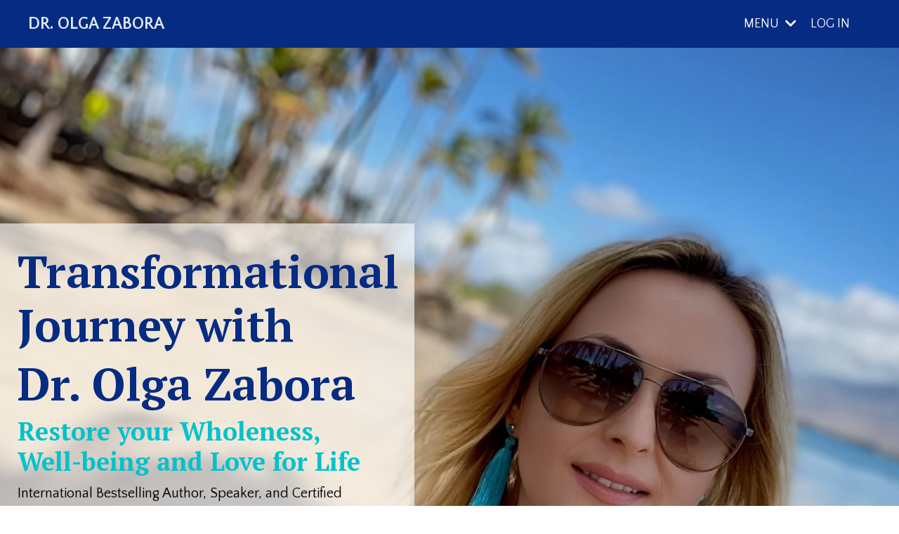

--- FILE ---
content_type: text/html; charset=utf-8
request_url: https://www.drolgazabora.com/
body_size: 20578
content:
<!doctype html>
<html lang="en">
  <head>
    
              <meta name="csrf-param" content="authenticity_token">
              <meta name="csrf-token" content="EUSkhaKNdvL7a0Nl9WXosv5WxToMH2kGEVB4JH2JFpuKYyLZnm0m3jtoz1Rx1mGKHvd9wjYMShMLfYVq0nCaZw==">
            
    <title>
      
        Dr. Olga Zabora
      
    </title>
    <meta charset="utf-8" />
    <meta http-equiv="x-ua-compatible" content="ie=edge, chrome=1">
    <meta name="viewport" content="width=device-width, initial-scale=1, shrink-to-fit=no">
    
    <meta property="og:type" content="website">
<meta property="og:url" content="https://www.drolgazabora.com">
<meta name="twitter:card" content="summary_large_image">

<meta property="og:title" content="Dr. Olga Zabora">
<meta name="twitter:title" content="Dr. Olga Zabora">




    
      <link href="https://kajabi-storefronts-production.kajabi-cdn.com/kajabi-storefronts-production/file-uploads/sites/2147665111/images/6e18b-a516-e3fe-1dc0-4cb6b37786e_Dr_Olga_Zabora_PsyD_HR_SEA_BLUE-min.png?v=2" rel="shortcut icon" />
    
    <link rel="canonical" href="https://www.drolgazabora.com" />

    <!-- Google Fonts ====================================================== -->
    <link rel="preconnect" href="https://fonts.gstatic.com" crossorigin>
    <link rel="stylesheet" media="print" onload="this.onload=null;this.removeAttribute(&#39;media&#39;);" type="text/css" href="//fonts.googleapis.com/css?family=Quattrocento+Sans:400,700,400italic,700italic|PT+Serif:400,700,400italic,700italic&amp;display=swap" />

    <!-- Kajabi CSS ======================================================== -->
    <link rel="stylesheet" media="print" onload="this.onload=null;this.removeAttribute(&#39;media&#39;);" type="text/css" href="https://kajabi-app-assets.kajabi-cdn.com/assets/core-0d125629e028a5a14579c81397830a1acd5cf5a9f3ec2d0de19efb9b0795fb03.css" />

    

    <!-- Font Awesome Icons -->
    <link rel="stylesheet" media="print" onload="this.onload=null;this.removeAttribute(&#39;media&#39;);" type="text/css" crossorigin="anonymous" href="https://use.fontawesome.com/releases/v5.15.2/css/all.css" />

    <link rel="stylesheet" media="screen" href="https://kajabi-storefronts-production.kajabi-cdn.com/kajabi-storefronts-production/themes/2153853009/assets/styles.css?17650879782953641" />

    <!-- Customer CSS ====================================================== -->
    <!-- If you're using custom css that affects the first render of the page, replace async_style_link below with styesheet_tag -->
    <link rel="stylesheet" media="print" onload="this.onload=null;this.removeAttribute(&#39;media&#39;);" type="text/css" href="https://kajabi-storefronts-production.kajabi-cdn.com/kajabi-storefronts-production/themes/2153853009/assets/overrides.css?17650879782953641" />
    <style>
  /* Custom CSS Added Via Theme Settings */
  /* This removes the rounded corners of the form fields */

.form-control {
border-radius: 0px;
margin-top: -1px;
}

/* This changes the bulleted list to have green arrows instead of dots */

.bullet-arrow {
list-style-type: none;
}

.bullet-arrow li {
list-style-type: none;
position: relative;
padding-left: 8px;
}

.bullet-arrow li:before {
content: '\00BB';
color: #127059;
font-size: 34px;
position: absolute;
top: -14px;
left: -20px;
}


/* This changes the bulleted list to have green check marks instead of dots */

.bullet-check {
list-style-type: none;
}

.bullet-check li {
list-style-type: none;
position: relative;
padding-left: 6px;
}

.bullet-check li:before {
content: '\2713';
color: #127059;
font-size: 20px;
position: absolute;
top: -3px;
left: -20px;
}

/* This changes the bulleted list to have white arrows instead of dots */

.bullet-arrow-white {
list-style-type: none;
}

.bullet-arrow-white li {
list-style-type: none;
position: relative;
padding-left: 8px;
}

.bullet-arrow-white li:before {
content: '\00BB';
color: #ffffff;
font-size: 34px;
position: absolute;
top: -14px;
left: -20px;
}


/* This changes the bulleted list to have white check marks instead of dots */

.bullet-check-white {
list-style-type: none;
}

.bullet-check-white li {
list-style-type: none;
position: relative;
padding-left: 6px;
}

.bullet-check-white li:before {
content: '\2713';
color: #ffffff;
font-size: 20px;
position: absolute;
top: -3px;
left: -20px;
}


/* This removes the rounded corners of the filter field as seen on the Announcements and Blog Search Pages  */

.filter__field {
border-radius: 0px !important;
}


/* This moves the podcast intro section up higher so that it is behind the transparent header. Delete this code if not using a transparent header for the website theme */

.podcast-intro { 
margin-top: -80px !important;
padding-top: 80px !important;
}


/* This moves the coaching product hero section up higher so that it is behind the transparent header. Delete this code if not using a transparent header for the website theme */

.coaching-programs__container { 
margin-top: -94px !important;
}

.coaching-programs__header  {
padding-top: 94px !important;
}


/* This removes the rounded corners on the error prompt */

.parsley-errors-list {
border-radius: 0px !important;
}


/* This removes the rounded corners on alert messages */

.alert {
border-radius: 0px !important;
}

.card__text {
  font-size: inherit;
}

.feature__text {
  font-size: inherit;
}


</style>


    <!-- Kajabi Editor Only CSS ============================================ -->
    

    <!-- Header hook ======================================================= -->
    <script type="text/javascript">
  var Kajabi = Kajabi || {};
</script>
<script type="text/javascript">
  Kajabi.currentSiteUser = {
    "id" : "-1",
    "type" : "Guest",
    "contactId" : "",
  };
</script>
<script type="text/javascript">
  Kajabi.theme = {
    activeThemeName: "Prosper",
    previewThemeId: null,
    editor: false
  };
</script>
<meta name="turbo-prefetch" content="false">
<style type="text/css">
  #editor-overlay {
    display: none;
    border-color: #2E91FC;
    position: absolute;
    background-color: rgba(46,145,252,0.05);
    border-style: dashed;
    border-width: 3px;
    border-radius: 3px;
    pointer-events: none;
    cursor: pointer;
    z-index: 10000000000;
  }
  .editor-overlay-button {
    color: white;
    background: #2E91FC;
    border-radius: 2px;
    font-size: 13px;
    margin-inline-start: -24px;
    margin-block-start: -12px;
    padding-block: 3px;
    padding-inline: 10px;
    text-transform:uppercase;
    font-weight:bold;
    letter-spacing:1.5px;

    left: 50%;
    top: 50%;
    position: absolute;
  }
</style>
<script src="https://kajabi-app-assets.kajabi-cdn.com/vite/assets/track_analytics-999259ad.js" crossorigin="anonymous" type="module"></script><link rel="modulepreload" href="https://kajabi-app-assets.kajabi-cdn.com/vite/assets/stimulus-576c66eb.js" as="script" crossorigin="anonymous">
<link rel="modulepreload" href="https://kajabi-app-assets.kajabi-cdn.com/vite/assets/track_product_analytics-9c66ca0a.js" as="script" crossorigin="anonymous">
<link rel="modulepreload" href="https://kajabi-app-assets.kajabi-cdn.com/vite/assets/stimulus-e54d982b.js" as="script" crossorigin="anonymous">
<link rel="modulepreload" href="https://kajabi-app-assets.kajabi-cdn.com/vite/assets/trackProductAnalytics-3d5f89d8.js" as="script" crossorigin="anonymous">      <script type="text/javascript">
        if (typeof (window.rudderanalytics) === "undefined") {
          !function(){"use strict";window.RudderSnippetVersion="3.0.3";var sdkBaseUrl="https://cdn.rudderlabs.com/v3"
          ;var sdkName="rsa.min.js";var asyncScript=true;window.rudderAnalyticsBuildType="legacy",window.rudderanalytics=[]
          ;var e=["setDefaultInstanceKey","load","ready","page","track","identify","alias","group","reset","setAnonymousId","startSession","endSession","consent"]
          ;for(var n=0;n<e.length;n++){var t=e[n];window.rudderanalytics[t]=function(e){return function(){
          window.rudderanalytics.push([e].concat(Array.prototype.slice.call(arguments)))}}(t)}try{
          new Function('return import("")'),window.rudderAnalyticsBuildType="modern"}catch(a){}
          if(window.rudderAnalyticsMount=function(){
          "undefined"==typeof globalThis&&(Object.defineProperty(Object.prototype,"__globalThis_magic__",{get:function get(){
          return this},configurable:true}),__globalThis_magic__.globalThis=__globalThis_magic__,
          delete Object.prototype.__globalThis_magic__);var e=document.createElement("script")
          ;e.src="".concat(sdkBaseUrl,"/").concat(window.rudderAnalyticsBuildType,"/").concat(sdkName),e.async=asyncScript,
          document.head?document.head.appendChild(e):document.body.appendChild(e)
          },"undefined"==typeof Promise||"undefined"==typeof globalThis){var d=document.createElement("script")
          ;d.src="https://polyfill-fastly.io/v3/polyfill.min.js?version=3.111.0&features=Symbol%2CPromise&callback=rudderAnalyticsMount",
          d.async=asyncScript,document.head?document.head.appendChild(d):document.body.appendChild(d)}else{
          window.rudderAnalyticsMount()}window.rudderanalytics.load("2apYBMHHHWpiGqicceKmzPebApa","https://kajabiaarnyhwq.dataplane.rudderstack.com",{})}();
        }
      </script>
      <script type="text/javascript">
        if (typeof (window.rudderanalytics) !== "undefined") {
          rudderanalytics.page({"account_id":"2147636910","site_id":"2147665111"});
        }
      </script>
      <script type="text/javascript">
        if (typeof (window.rudderanalytics) !== "undefined") {
          (function () {
            function AnalyticsClickHandler (event) {
              const targetEl = event.target.closest('a') || event.target.closest('button');
              if (targetEl) {
                rudderanalytics.track('Site Link Clicked', Object.assign(
                  {"account_id":"2147636910","site_id":"2147665111"},
                  {
                    link_text: targetEl.textContent.trim(),
                    link_href: targetEl.href,
                    tag_name: targetEl.tagName,
                  }
                ));
              }
            };
            document.addEventListener('click', AnalyticsClickHandler);
          })();
        }
      </script>
<meta name='site_locale' content='en'><style type="text/css">
  /* Font Awesome 4 */
  .fa.fa-twitter{
    font-family:sans-serif;
  }
  .fa.fa-twitter::before{
    content:"𝕏";
    font-size:1.2em;
  }

  /* Font Awesome 5 */
  .fab.fa-twitter{
    font-family:sans-serif;
  }
  .fab.fa-twitter::before{
    content:"𝕏";
    font-size:1.2em;
  }
</style>
<link rel="stylesheet" href="https://cdn.jsdelivr.net/npm/@kajabi-ui/styles@1.0.4/dist/kajabi_products/kajabi_products.css" />
<script type="module" src="https://cdn.jsdelivr.net/npm/@pine-ds/core@3.14.0/dist/pine-core/pine-core.esm.js"></script>
<script nomodule src="https://cdn.jsdelivr.net/npm/@pine-ds/core@3.14.0/dist/pine-core/index.esm.js"></script>


  </head>

  <style>
  

  
    
      body {
        background-color: #ffffff;
      }
    
  
</style>

  <body id="encore-theme" class="background-light sage-excluded">
    


    <div id="section-header" data-section-id="header">

<style>
  /* Default Header Styles */
  .header {
    
      background-color: #062b82;
    
    font-size: 18px;
  }
  .header a,
  .header a.link-list__link,
  .header a.link-list__link:hover,
  .header a.social-icons__icon,
  .header .user__login a,
  .header .dropdown__item a,
  .header .dropdown__trigger:hover {
    color: #ffffff;
  }
  .header .dropdown__trigger {
    color: #ffffff !important;
  }
  /* Mobile Header Styles */
  @media (max-width: 767px) {
    .header {
      
        background-color: #062b82;
      
      font-size: 16px;
    }
    
      .header a,
      .header a.link-list__link,
      .header a.social-icons__icon,
      .header .dropdown__item a,
      .header .user__login a,
      .header a.link-list__link:hover,
      .header .dropdown__trigger:hover {
        color: #ffffff;
      }
      .header .dropdown__trigger {
        color: #ffffff !important;
      }
    
    .header .hamburger__slices .hamburger__slice {
      
        background-color: #ffffff;
      
    }
    
      .header a.link-list__link, .dropdown__item a, .header__content--mobile {
        text-align: left;
      }
    
    .header--overlay .header__content--mobile  {
      padding-bottom: 20px;
    }
  }
  /* Sticky Styles */
  
</style>

<div class="hidden">
  
    
  
    
  
    
  
    
  
    
  
  
  
  
</div>

<header class="header header--static    background-dark " kjb-settings-id="sections_header_settings_background_color">
  <div class="hello-bars">
    
      
    
      
    
      
    
      
    
      
    
  </div>
  
    <div class="header__wrap">
      <div class="header__content header__content--desktop background-dark">
        <div class="container header__container media justify-content-center">
          
            
                <style>
@media (min-width: 768px) {
  #block-1555988494486 {
    text-align: left;
  }
} 
</style>

<div 
  id="block-1555988494486" 
  class="header__block header__block--logo header__block--show header__switch-content " 
  kjb-settings-id="sections_header_blocks_1555988494486_settings_stretch"
  
>
  

<style>
  #block-1555988494486 {
    line-height: 1;
  }
  #block-1555988494486 .logo__image {
    display: block;
    width: 140px;
  }
  #block-1555988494486 .logo__text {
    color: #dfe8f1;
  }
</style>

<a class="logo" href="/">
  
    <p class="logo__text" kjb-settings-id="sections_header_blocks_1555988494486_settings_logo_text">DR. OLGA ZABORA</p>
  
</a>

</div>

              
          
            
                <style>
@media (min-width: 768px) {
  #block-1555988491313 {
    text-align: center;
  }
} 
</style>

<div 
  id="block-1555988491313" 
  class="header__block header__switch-content header__block--menu stretch" 
  kjb-settings-id="sections_header_blocks_1555988491313_settings_stretch"
  
>
  <div class="link-list justify-content-center" kjb-settings-id="sections_header_blocks_1555988491313_settings_menu">
  
</div>

</div>

              
          
            
                <style>
@media (min-width: 768px) {
  #block-1762372700215 {
    text-align: left;
  }
} 
</style>

<div 
  id="block-1762372700215" 
  class="header__block header__switch-content header__block--dropdown " 
  kjb-settings-id="sections_header_blocks_1762372700215_settings_stretch"
  
>
  <style>
  /* Dropdown menu colors for desktop */
  @media (min-width: 768px) {
    #block-1762372700215 .dropdown__menu {
      background-color: #062b82;
    }
    #block-1762372700215 .dropdown__item a {
      color: #ffffff;
    }
  }
  /* Mobile menu text alignment */
  @media (max-width: 767px) {
    #block-1762372700215 .dropdown__item a {
      text-align: left;
    }
  }
</style>

<div class="dropdown" kjb-settings-id="sections_header_blocks_1762372700215_settings_trigger">
  <a class="dropdown__trigger">
    
      MENU
    
    
      <i class="dropdown__icon fa fa-chevron-down"></i>
    
  </a>
  <div class="dropdown__menu dropdown__menu--text-left ">
    
      <span class="dropdown__item"><a href="https://www.drolgazabora.com/" >HOME</a></span>
    
      <span class="dropdown__item"><a href="https://www.drolgazabora.com/about" >ABOUT</a></span>
    
      <span class="dropdown__item"><a href="https://www.drolgazabora.com/RETREATS" >RETREATS</a></span>
    
      <span class="dropdown__item"><a href="https://www.drolgazabora.com/pearls-of-wisdom-course" >ONLINE COURSES</a></span>
    
      <span class="dropdown__item"><a href="https://www.drolgazabora.com/vip-nlp-breakthrough-transformational-program" >VIP NLP BREAKTHROUGH PROGRAM</a></span>
    
      <span class="dropdown__item"><a href="https://www.drolgazabora.com/contact" >CONTACT</a></span>
    
      <span class="dropdown__item"><a href="https://www.drolgazabora.com/media" >PRESS & MEDIA</a></span>
    
      <span class="dropdown__item"><a href="https://www.drolgazabora.com/store" >PUBLICATIONS</a></span>
    
      <span class="dropdown__item"><a href="https://www.drolgazabora.com/GLOBAL_HEALING" >GLOBAL HEALING</a></span>
    
  </div>
</div>

</div>

              
          
            
                <style>
@media (min-width: 768px) {
  #block-1555988487706 {
    text-align: left;
  }
} 
</style>

<div 
  id="block-1555988487706" 
  class="header__block header__switch-content header__block--user " 
  kjb-settings-id="sections_header_blocks_1555988487706_settings_stretch"
  
>
  <style>
  /* Dropdown menu colors for desktop */
  @media (min-width: 768px) {
    #block-1555988487706 .dropdown__menu {
      background: #FFFFFF;
      color: #595959;
    }
    #block-1555988487706 .dropdown__item a,
    #block-1555988487706 {
      color: #595959;
    }
  }
  /* Mobile menu text alignment */
  @media (max-width: 767px) {
    #block-1555988487706 .dropdown__item a,
    #block-1555988487706 .user__login a {
      text-align: left;
    }
  }
</style>

<div class="user" kjb-settings-id="sections_header_blocks_1555988487706_settings_language_login">
  
    <span class="user__login" kjb-settings-id="language_login"><a href="/login">LOG IN</a></span>
  
</div>

</div>

              
          
            
                <style>
@media (min-width: 768px) {
  #block-1762372888732 {
    text-align: right;
  }
} 
</style>

<div 
  id="block-1762372888732" 
  class="header__block header__switch-content header__block--menu " 
  kjb-settings-id="sections_header_blocks_1762372888732_settings_stretch"
  
>
  <div class="link-list justify-content-right" kjb-settings-id="sections_header_blocks_1762372888732_settings_menu">
  
</div>

</div>

              
          
          
            <div class="hamburger hidden--desktop" kjb-settings-id="sections_header_settings_hamburger_color">
              <div class="hamburger__slices">
                <div class="hamburger__slice hamburger--slice-1"></div>
                <div class="hamburger__slice hamburger--slice-2"></div>
                <div class="hamburger__slice hamburger--slice-3"></div>
                <div class="hamburger__slice hamburger--slice-4"></div>
              </div>
            </div>
          
          
        </div>
      </div>
      <div class="header__content header__content--mobile">
        <div class="header__switch-content header__spacer"></div>
      </div>
    </div>
  
</header>

</div>
    <main>
      <div data-content-for-index data-dynamic-sections="index"><div id="section-1643050831110" data-section-id="1643050831110"><style>
  
    #section-1643050831110 {
      background-image: url(https://kajabi-storefronts-production.kajabi-cdn.com/kajabi-storefronts-production/file-uploads/themes/2153853009/settings_images/ae38c6f-8808-6fe6-88ca-53a2a14a8003_IMG_7346.jpg);
      background-position: top;
    }
  
  #section-1643050831110 .section__overlay {
    position: absolute;
    width: 100%;
    height: 100%;
    left: 0;
    top: 0;
    background-color: rgba(0, 0, 0, 0.1);
  }
  #section-1643050831110 .sizer {
    padding-top: 40px;
    padding-bottom: 40px;
  }
  #section-1643050831110 .container {
    max-width: calc(1260px + 10px + 10px);
    padding-right: 10px;
    padding-left: 10px;
    
  }
  #section-1643050831110 .row {
    
  }
  #section-1643050831110 .container--full {
    width: 100%;
    max-width: calc(100% + 10px + 10px);
  }
  @media (min-width: 768px) {
    
      #section-1643050831110 {
        
      }
    
    #section-1643050831110 .sizer {
      padding-top: 250px;
      padding-bottom: 350px;
    }
    #section-1643050831110 .container {
      max-width: calc(1260px + 40px + 40px);
      padding-right: 40px;
      padding-left: 40px;
    }
    #section-1643050831110 .container--full {
      max-width: calc(100% + 40px + 40px);
    }
  }
  
  
</style>


<section kjb-settings-id="sections_1643050831110_settings_background_color"
  class="section
  
  hidden--mobile
   background-dark "
  data-reveal-event=""
  data-reveal-offset=""
  data-reveal-units="seconds">
  <div class="sizer ">
    
    <div class="section__overlay"></div>
    <div class="container ">
      <div class="row align-items-center justify-content-left">
        
          




<style>
  /* flush setting */
  
    #block-1643050831110_0, [data-slick-id="1643050831110_0"] { padding: 0; }
  
  
  /* margin settings */
  #block-1643050831110_0, [data-slick-id="1643050831110_0"] {
    margin-top: 0px;
    margin-right: 0px;
    margin-bottom: 0px;
    margin-left: 0px;
  }
  #block-1643050831110_0 .block, [data-slick-id="1643050831110_0"] .block {
    /* border settings */
    border: 0px none black;
    border-radius: 0px;
    

    /* background color */
    
      background-color: rgba(255, 255, 255, 0.62);
    
    /* default padding for mobile */
    
      padding: 20px;
    
    
    
      
        padding: 20px;
      
    
    /* mobile padding overrides */
    
    
    
    
    
  }

  @media (min-width: 768px) {
    /* desktop margin settings */
    #block-1643050831110_0, [data-slick-id="1643050831110_0"] {
      margin-top: 0px;
      margin-right: 0px;
      margin-bottom: 0px;
      margin-left: -50px;
    }
    #block-1643050831110_0 .block, [data-slick-id="1643050831110_0"] .block {
      /* default padding for desktop  */
      
        padding: 30px;
      
      
        
          padding: 30px;
        
      
      /* desktop padding overrides */
      
      
      
        padding-right: 50px;
      
      
      
        padding-left: 50px;
      
    }
  }
  /* mobile text align */
  @media (max-width: 767px) {
    #block-1643050831110_0, [data-slick-id="1643050831110_0"] {
      text-align: left;
    }
  }
</style>



<div
  id="block-1643050831110_0"
  class="
  block-type--text
  text-left
  col-6
  
  
  
    
  
  
  "
  
  data-reveal-event=""
  data-reveal-offset=""
  data-reveal-units="seconds"
  
    kjb-settings-id="sections_1643050831110_blocks_1643050831110_0_settings_width"
  
  
>
  <div class="block
    box-shadow-large
     background-light"
    
      data-aos="none-left"
      data-aos-delay="0"
      data-aos-duration="1000"
    
    
  >
    
    <style>
  
  #block-1577982541036_0 .btn {
    margin-top: 1rem;
  }
</style>


  <h1><span style="color: #062b82;">Transformational Journey with </span></h1>
<h1><span style="color: #062b82;">Dr. Olga Zabora</span></h1>
<h3><span style="color: #00c2cb;">Restore your Wholeness, Well-being and Love for Life</span></h3>
<p><span style="color: #000000;">International Bestselling Author, Speaker, and Certified Master NLP Coach &amp; NLP Trainer's Trainer</span></p>



  






<style>
  #block-1643050831110_0 .btn,
  [data-slick-id="1643050831110_0"] .block .btn {
    color: #000000;
    border-color: #fff059;
    border-radius: 5px;
    background-color: #fff059;
  }
  #block-1643050831110_0 .btn--outline,
  [data-slick-id="1643050831110_0"] .block .btn--outline {
    background: transparent;
    color: #fff059;
  }
</style>

<a class="btn btn--solid btn--medium btn--auto" href="#section-1756812248398"    kjb-settings-id="sections_1643050831110_blocks_1643050831110_0_settings_btn_background_color" role="button">
  WORK WITH DR. OLGA ZABORA
</a>




  </div>
</div>


        
      </div>
    </div>
  </div>
</section>

</div><div id="section-1690787244954" data-section-id="1690787244954"><style>
  
    #section-1690787244954 {
      background-image: url(https://kajabi-storefronts-production.kajabi-cdn.com/kajabi-storefronts-production/file-uploads/themes/2153853009/settings_images/02a2b34-4ae7-8b5c-ec5-0440ba38555a_IMG_4588.jpg);
      background-position: center;
    }
  
  #section-1690787244954 .section__overlay {
    position: absolute;
    width: 100%;
    height: 100%;
    left: 0;
    top: 0;
    background-color: rgba(0, 0, 0, 0.1);
  }
  #section-1690787244954 .sizer {
    padding-top: 150px;
    padding-bottom: 100px;
  }
  #section-1690787244954 .container {
    max-width: calc(1260px + 10px + 10px);
    padding-right: 10px;
    padding-left: 10px;
    
  }
  #section-1690787244954 .row {
    
  }
  #section-1690787244954 .container--full {
    width: 100%;
    max-width: calc(100% + 10px + 10px);
  }
  @media (min-width: 768px) {
    
      #section-1690787244954 {
        
      }
    
    #section-1690787244954 .sizer {
      padding-top: 100px;
      padding-bottom: 100px;
    }
    #section-1690787244954 .container {
      max-width: calc(1260px + 40px + 40px);
      padding-right: 40px;
      padding-left: 40px;
    }
    #section-1690787244954 .container--full {
      max-width: calc(100% + 40px + 40px);
    }
  }
  
  
</style>


<section kjb-settings-id="sections_1690787244954_settings_background_color"
  class="section
  hidden--desktop
  
   background-dark "
  data-reveal-event=""
  data-reveal-offset=""
  data-reveal-units="seconds">
  <div class="sizer ">
    
    <div class="section__overlay"></div>
    <div class="container ">
      <div class="row align-items-center justify-content-left">
        
      </div>
    </div>
  </div>
</section>

</div><div id="section-1690788990974" data-section-id="1690788990974"><style>
  
  #section-1690788990974 .section__overlay {
    position: absolute;
    width: 100%;
    height: 100%;
    left: 0;
    top: 0;
    background-color: #ffffff;
  }
  #section-1690788990974 .sizer {
    padding-top: 10px;
    padding-bottom: 10px;
  }
  #section-1690788990974 .container {
    max-width: calc(1260px + 10px + 10px);
    padding-right: 10px;
    padding-left: 10px;
    
  }
  #section-1690788990974 .row {
    
  }
  #section-1690788990974 .container--full {
    width: 100%;
    max-width: calc(100% + 10px + 10px);
  }
  @media (min-width: 768px) {
    
    #section-1690788990974 .sizer {
      padding-top: 100px;
      padding-bottom: 100px;
    }
    #section-1690788990974 .container {
      max-width: calc(1260px + 40px + 40px);
      padding-right: 40px;
      padding-left: 40px;
    }
    #section-1690788990974 .container--full {
      max-width: calc(100% + 40px + 40px);
    }
  }
  
  
</style>


<section kjb-settings-id="sections_1690788990974_settings_background_color"
  class="section
  hidden--desktop
  
   background-light "
  data-reveal-event=""
  data-reveal-offset=""
  data-reveal-units="seconds">
  <div class="sizer ">
    
    <div class="section__overlay"></div>
    <div class="container ">
      <div class="row align-items-center justify-content-center">
        
          




<style>
  /* flush setting */
  
  
  /* margin settings */
  #block-1690788990974_0, [data-slick-id="1690788990974_0"] {
    margin-top: 0px;
    margin-right: 0px;
    margin-bottom: 0px;
    margin-left: 0px;
  }
  #block-1690788990974_0 .block, [data-slick-id="1690788990974_0"] .block {
    /* border settings */
    border: 4px  black;
    border-radius: 0px;
    

    /* background color */
    
      background-color: rgba(8, 132, 250, 0.03);
    
    /* default padding for mobile */
    
      padding: 20px;
    
    
      padding: 20px;
    
    
      
        padding: 20px;
      
    
    /* mobile padding overrides */
    
    
      padding-top: 9px;
    
    
      padding-right: 0px;
    
    
      padding-bottom: 9px;
    
    
      padding-left: 0px;
    
  }

  @media (min-width: 768px) {
    /* desktop margin settings */
    #block-1690788990974_0, [data-slick-id="1690788990974_0"] {
      margin-top: 0px;
      margin-right: 0px;
      margin-bottom: 0px;
      margin-left: 0px;
    }
    #block-1690788990974_0 .block, [data-slick-id="1690788990974_0"] .block {
      /* default padding for desktop  */
      
        padding: 30px;
      
      
        
          padding: 30px;
        
      
      /* desktop padding overrides */
      
      
        padding-top: 30px;
      
      
        padding-right: 30px;
      
      
        padding-bottom: 30px;
      
      
        padding-left: 30px;
      
    }
  }
  /* mobile text align */
  @media (max-width: 767px) {
    #block-1690788990974_0, [data-slick-id="1690788990974_0"] {
      text-align: center;
    }
  }
</style>



<div
  id="block-1690788990974_0"
  class="
  block-type--text
  text-left
  col-8
  hidden--desktop
  
  
     animated 
  
  
  "
  
  data-reveal-event=""
  data-reveal-offset=""
  data-reveal-units="seconds"
  
    kjb-settings-id="sections_1690788990974_blocks_1690788990974_0_settings_width"
  
  
>
  <div class="block
    box-shadow-large
     background-dark"
    
      data-aos="zoom-in"
      data-aos-delay="0"
      data-aos-duration="1000"
    
    
  >
    
    <style>
  
  #block-1577982541036_0 .btn {
    margin-top: 1rem;
  }
</style>


  <h1 style="text-align: center;"><span style="color: #2a61c0;">Transformational Journey </span></h1>
<h1 style="text-align: center;"><span style="color: #2a61c0;">with Dr. Olga Zabora</span></h1>
<h3><span style="color: #00c2cb;">Restore your Wholeness, Well-being and Love for Life</span></h3>
<p><strong><span style="color: #000000;">3x International Bestselling Author, Speaker, </span></strong><strong><span style="color: #000000;">Certified Master NLP Coach &amp; NLP Trainer's Trainer</span></strong></p>



  






<style>
  #block-1690788990974_0 .btn,
  [data-slick-id="1690788990974_0"] .block .btn {
    color: #000000;
    border-color: #ffde59;
    border-radius: 5px;
    background-color: #ffde59;
  }
  #block-1690788990974_0 .btn--outline,
  [data-slick-id="1690788990974_0"] .block .btn--outline {
    background: transparent;
    color: #ffde59;
  }
</style>

<a class="btn btn--solid btn--medium btn--auto" href="#section-1756812248398"    kjb-settings-id="sections_1690788990974_blocks_1690788990974_0_settings_btn_background_color" role="button">
  WORK WITH DR. OLGA 
</a>




  </div>
</div>


        
      </div>
    </div>
  </div>
</section>

</div><div id="section-1643051048030" data-section-id="1643051048030"></div><div id="section-1699934595967" data-section-id="1699934595967"><style>
  
  #section-1699934595967 .section__overlay {
    position: absolute;
    width: 100%;
    height: 100%;
    left: 0;
    top: 0;
    background-color: ;
  }
  #section-1699934595967 .sizer {
    padding-top: 20px;
    padding-bottom: 20px;
  }
  #section-1699934595967 .container {
    max-width: calc(1260px + 10px + 10px);
    padding-right: 10px;
    padding-left: 10px;
    
  }
  #section-1699934595967 .row {
    
  }
  #section-1699934595967 .container--full {
    width: 100%;
    max-width: calc(100% + 10px + 10px);
  }
  @media (min-width: 768px) {
    
    #section-1699934595967 .sizer {
      padding-top: 40px;
      padding-bottom: 80px;
    }
    #section-1699934595967 .container {
      max-width: calc(1260px + 40px + 40px);
      padding-right: 40px;
      padding-left: 40px;
    }
    #section-1699934595967 .container--full {
      max-width: calc(100% + 40px + 40px);
    }
  }
  
    #section-1699934595967 .row {
      -webkit-box-align: stretch !important;
      -ms-flex-align: stretch !important;
      align-items: stretch !important;
    }
  
  
</style>


<section kjb-settings-id="sections_1699934595967_settings_background_color"
  class="section
  
  hidden--mobile
   "
  data-reveal-event=""
  data-reveal-offset=""
  data-reveal-units="seconds">
  <div class="sizer ">
    
    <div class="section__overlay"></div>
    <div class="container ">
      <div class="row align-items-center justify-content-center">
        
          




<style>
  /* flush setting */
  
  
  /* margin settings */
  #block-1699934595967_0, [data-slick-id="1699934595967_0"] {
    margin-top: 0px;
    margin-right: 0px;
    margin-bottom: 0px;
    margin-left: 0px;
  }
  #block-1699934595967_0 .block, [data-slick-id="1699934595967_0"] .block {
    /* border settings */
    border: 0px none black;
    border-radius: 0px;
    

    /* background color */
    
      background-color: #062b82;
    
    /* default padding for mobile */
    
      padding: 20px;
    
    
    
      
        padding: 20px;
      
    
    /* mobile padding overrides */
    
    
    
    
    
  }

  @media (min-width: 768px) {
    /* desktop margin settings */
    #block-1699934595967_0, [data-slick-id="1699934595967_0"] {
      margin-top: 50px;
      margin-right: 0px;
      margin-bottom: 0px;
      margin-left: 0px;
    }
    #block-1699934595967_0 .block, [data-slick-id="1699934595967_0"] .block {
      /* default padding for desktop  */
      
        padding: 30px;
      
      
        
          padding: 30px;
        
      
      /* desktop padding overrides */
      
      
      
      
      
    }
  }
  /* mobile text align */
  @media (max-width: 767px) {
    #block-1699934595967_0, [data-slick-id="1699934595967_0"] {
      text-align: center;
    }
  }
</style>



  <div class="block-break"></div>

<div
  id="block-1699934595967_0"
  class="
  block-type--text
  text-center
  col-11
  
  
  
     animated 
  
   reveal 
  "
  
  data-reveal-event=""
  data-reveal-offset="1"
  data-reveal-units="seconds"
  
    kjb-settings-id="sections_1699934595967_blocks_1699934595967_0_settings_width"
  
  
>
  <div class="block
    box-shadow-large
     background-dark"
    
      data-aos="fade-up"
      data-aos-delay="0"
      data-aos-duration="500"
    
    
  >
    
    <style>
  
  #block-1577982541036_0 .btn {
    margin-top: 1rem;
  }
</style>


  <h3><span style="color: #ffec59;"><em>Collect Your Pearls of Wisdom</em></span><span style="color: #ffec59;"> featured In:</span></h3>




  </div>
</div>

  <div class="block-break"></div>


        
          




<style>
  /* flush setting */
  
  
  /* margin settings */
  #block-1699934595967_2, [data-slick-id="1699934595967_2"] {
    margin-top: 0px;
    margin-right: 0px;
    margin-bottom: 0px;
    margin-left: 0px;
  }
  #block-1699934595967_2 .block, [data-slick-id="1699934595967_2"] .block {
    /* border settings */
    border: 4px  black;
    border-radius: 4px;
    

    /* background color */
    
    /* default padding for mobile */
    
    
      padding: 20px;
    
    
      
        padding: 20px;
      
    
    /* mobile padding overrides */
    
    
      padding-top: 0px;
    
    
      padding-right: 0px;
    
    
      padding-bottom: 0px;
    
    
      padding-left: 0px;
    
  }

  @media (min-width: 768px) {
    /* desktop margin settings */
    #block-1699934595967_2, [data-slick-id="1699934595967_2"] {
      margin-top: 0px;
      margin-right: 0px;
      margin-bottom: 0px;
      margin-left: 0px;
    }
    #block-1699934595967_2 .block, [data-slick-id="1699934595967_2"] .block {
      /* default padding for desktop  */
      
      
        
          padding: 30px;
        
      
      /* desktop padding overrides */
      
      
        padding-top: 0px;
      
      
        padding-right: 0px;
      
      
        padding-bottom: 0px;
      
      
        padding-left: 0px;
      
    }
  }
  /* mobile text align */
  @media (max-width: 767px) {
    #block-1699934595967_2, [data-slick-id="1699934595967_2"] {
      text-align: left;
    }
  }
</style>



<div
  id="block-1699934595967_2"
  class="
  block-type--text
  text-left
  col-6
  hidden--desktop
  
  
    
  
  
  "
  
  data-reveal-event=""
  data-reveal-offset=""
  data-reveal-units="seconds"
  
    kjb-settings-id="sections_1699934595967_blocks_1699934595967_2_settings_width"
  
  
>
  <div class="block
    box-shadow-
    "
    
      data-aos="none"
      data-aos-delay="0"
      data-aos-duration="0"
    
    
  >
    
    <style>
  
  #block-1577982541036_0 .btn {
    margin-top: 1rem;
  }
</style>


  <h1 style="text-align: center;"><span style="color: #fafafa;">Transformational Journey</span><span style="color: #ffffff;"><span> </span>with</span></h1>
<h1 style="text-align: center;"><span style="color: #ffffff;">Dr. Olga Zabora</span></h1>
<h3 style="text-align: center;"><span style="color: #ffffff;">Restore your wholeness, well-being and love for life</span></h3>
<p style="text-align: center;"><span style="color: #ffffff;"><em><strong>"I believe that true transformation is possible when genuine desire, commitment, and courage to change is present!"</strong></em></span></p>
<p style="text-align: center;"><span style="color: #ffffff;"><em><strong>- Dr. Olga Zabora, PsyD, Ht</strong></em></span></p>



  






<style>
  #block-1699934595967_2 .btn,
  [data-slick-id="1699934595967_2"] .block .btn {
    color: #000000;
    border-color: #ffde59;
    border-radius: 5px;
    background-color: #ffde59;
  }
  #block-1699934595967_2 .btn--outline,
  [data-slick-id="1699934595967_2"] .block .btn--outline {
    background: transparent;
    color: #ffde59;
  }
</style>

<a class="btn btn--solid btn--small btn--full" href=""    kjb-settings-id="sections_1699934595967_blocks_1699934595967_2_settings_btn_background_color" role="button">
  WORK WITH DR.OLGA ZABORA
</a>




  </div>
</div>


        
          




<style>
  /* flush setting */
  
  
  /* margin settings */
  #block-1699934595967_9, [data-slick-id="1699934595967_9"] {
    margin-top: 0px;
    margin-right: 0px;
    margin-bottom: 0px;
    margin-left: 0px;
  }
  #block-1699934595967_9 .block, [data-slick-id="1699934595967_9"] .block {
    /* border settings */
    border: 4px  black;
    border-radius: 4px;
    

    /* background color */
    
      background-color: #FFFFFF;
    
    /* default padding for mobile */
    
      padding: 20px;
    
    
      padding: 20px;
    
    
      
        padding: 20px;
      
    
    /* mobile padding overrides */
    
      padding: 0;
    
    
      padding-top: 0px;
    
    
      padding-right: 0px;
    
    
      padding-bottom: 0px;
    
    
      padding-left: 0px;
    
  }

  @media (min-width: 768px) {
    /* desktop margin settings */
    #block-1699934595967_9, [data-slick-id="1699934595967_9"] {
      margin-top: 0px;
      margin-right: 0px;
      margin-bottom: 0px;
      margin-left: 0px;
    }
    #block-1699934595967_9 .block, [data-slick-id="1699934595967_9"] .block {
      /* default padding for desktop  */
      
        padding: 30px;
      
      
        
          padding: 30px;
        
      
      /* desktop padding overrides */
      
        padding: 0;
      
      
        padding-top: 0px;
      
      
        padding-right: 0px;
      
      
        padding-bottom: 0px;
      
      
        padding-left: 0px;
      
    }
  }
  /* mobile text align */
  @media (max-width: 767px) {
    #block-1699934595967_9, [data-slick-id="1699934595967_9"] {
      text-align: left;
    }
  }
</style>



<div
  id="block-1699934595967_9"
  class="
  block-type--card
  text-left
  col-3
  
  
  
    
  
  
  "
  
  data-reveal-event=""
  data-reveal-offset=""
  data-reveal-units="seconds"
  
    kjb-settings-id="sections_1699934595967_blocks_1699934595967_9_settings_width"
  
  
>
  <div class="block
    box-shadow-medium
     background-light"
    
      data-aos="none"
      data-aos-delay="0"
      data-aos-duration="0"
    
    
  >
    
    







<style>
  #block-1699934595967_9 .btn {
    border-color: #ffde59;
    border-radius: 5px;
    background: #ffde59;
    color: #000000;
  }
  #block-1699934595967_9 .btn--outline {
    background: transparent;
    color: #ffde59;
  }
  #block-1699934595967_9 .card__footer {
    color: 
  }
</style>

<div class="card">
  
    <a 
  href="https://a.co/d/b6NOuky" 
  
   target="_blank" rel="noopener" 
  
>
  
  <img loading="auto" class="card__image" src="https://kajabi-storefronts-production.kajabi-cdn.com/kajabi-storefronts-production/file-uploads/themes/2153853009/settings_images/1c01e6-c8f7-65b-24-34d3efff65ef_amazon_barnes_noble.jpeg" />
  
    </a>
  
  <div class="card__body">
    
      <div class="card__text" >
        <h5 style="text-align: center;"><strong><span style="color: #062b82;">AVAILABLE FOR PURCHASE</span></strong></h5>
      </div>
    
    
    
  </div>
</div>



  </div>
</div>


        
          




<style>
  /* flush setting */
  
  
  /* margin settings */
  #block-1699934595967_5, [data-slick-id="1699934595967_5"] {
    margin-top: 0px;
    margin-right: 0px;
    margin-bottom: 0px;
    margin-left: 0px;
  }
  #block-1699934595967_5 .block, [data-slick-id="1699934595967_5"] .block {
    /* border settings */
    border: 4px  black;
    border-radius: 4px;
    

    /* background color */
    
      background-color: #ffffff;
    
    /* default padding for mobile */
    
      padding: 20px;
    
    
      padding: 20px;
    
    
      
        padding: 20px;
      
    
    /* mobile padding overrides */
    
      padding: 0;
    
    
      padding-top: 0px;
    
    
      padding-right: 0px;
    
    
      padding-bottom: 0px;
    
    
      padding-left: 0px;
    
  }

  @media (min-width: 768px) {
    /* desktop margin settings */
    #block-1699934595967_5, [data-slick-id="1699934595967_5"] {
      margin-top: 0px;
      margin-right: 0px;
      margin-bottom: 0px;
      margin-left: 0px;
    }
    #block-1699934595967_5 .block, [data-slick-id="1699934595967_5"] .block {
      /* default padding for desktop  */
      
        padding: 30px;
      
      
        
          padding: 30px;
        
      
      /* desktop padding overrides */
      
        padding: 0;
      
      
        padding-top: 0px;
      
      
        padding-right: 0px;
      
      
        padding-bottom: 0px;
      
      
        padding-left: 0px;
      
    }
  }
  /* mobile text align */
  @media (max-width: 767px) {
    #block-1699934595967_5, [data-slick-id="1699934595967_5"] {
      text-align: left;
    }
  }
</style>



<div
  id="block-1699934595967_5"
  class="
  block-type--card
  text-left
  col-3
  
  
  
    
  
  
  "
  
  data-reveal-event=""
  data-reveal-offset=""
  data-reveal-units="seconds"
  
    kjb-settings-id="sections_1699934595967_blocks_1699934595967_5_settings_width"
  
  
>
  <div class="block
    box-shadow-medium
     background-light"
    
      data-aos="none"
      data-aos-delay="0"
      data-aos-duration="0"
    
    
  >
    
    







<style>
  #block-1699934595967_5 .btn {
    border-color: #ffde59;
    border-radius: 5px;
    background: #ffde59;
    color: #000000;
  }
  #block-1699934595967_5 .btn--outline {
    background: transparent;
    color: #ffde59;
  }
  #block-1699934595967_5 .card__footer {
    color: 
  }
</style>

<div class="card">
  
  <img loading="auto" class="card__image" src="https://kajabi-storefronts-production.kajabi-cdn.com/kajabi-storefronts-production/file-uploads/themes/2153853009/settings_images/ac46458-1823-1f6c-a2a6-4e581d8fcef4_IMG_7503.jpg" />
  
  <div class="card__body">
    
      <div class="card__text" >
        <h5 style="text-align: center;"><span style="color: #062b82;">2023</span></h5>
<h5 style="text-align: center;"><span style="color: #062b82;">MIAMI</span></h5>
<h4 style="text-align: center;"> </h4>
      </div>
    
    
    
  </div>
</div>



  </div>
</div>


        
          




<style>
  /* flush setting */
  
  
  /* margin settings */
  #block-1699934595967_6, [data-slick-id="1699934595967_6"] {
    margin-top: 0px;
    margin-right: 0px;
    margin-bottom: 0px;
    margin-left: 0px;
  }
  #block-1699934595967_6 .block, [data-slick-id="1699934595967_6"] .block {
    /* border settings */
    border: 4px  black;
    border-radius: 4px;
    

    /* background color */
    
      background-color: #FFFFFF;
    
    /* default padding for mobile */
    
      padding: 20px;
    
    
      padding: 20px;
    
    
      
        padding: 20px;
      
    
    /* mobile padding overrides */
    
      padding: 0;
    
    
      padding-top: 0px;
    
    
      padding-right: 0px;
    
    
      padding-bottom: 0px;
    
    
      padding-left: 0px;
    
  }

  @media (min-width: 768px) {
    /* desktop margin settings */
    #block-1699934595967_6, [data-slick-id="1699934595967_6"] {
      margin-top: 0px;
      margin-right: 0px;
      margin-bottom: 0px;
      margin-left: 0px;
    }
    #block-1699934595967_6 .block, [data-slick-id="1699934595967_6"] .block {
      /* default padding for desktop  */
      
        padding: 30px;
      
      
        
          padding: 30px;
        
      
      /* desktop padding overrides */
      
        padding: 0;
      
      
        padding-top: 0px;
      
      
        padding-right: 0px;
      
      
        padding-bottom: 0px;
      
      
        padding-left: 0px;
      
    }
  }
  /* mobile text align */
  @media (max-width: 767px) {
    #block-1699934595967_6, [data-slick-id="1699934595967_6"] {
      text-align: left;
    }
  }
</style>



<div
  id="block-1699934595967_6"
  class="
  block-type--card
  text-left
  col-3
  
  
  
    
  
  
  "
  
  data-reveal-event=""
  data-reveal-offset=""
  data-reveal-units="seconds"
  
    kjb-settings-id="sections_1699934595967_blocks_1699934595967_6_settings_width"
  
  
>
  <div class="block
    box-shadow-medium
     background-light"
    
      data-aos="none"
      data-aos-delay="0"
      data-aos-duration="0"
    
    
  >
    
    







<style>
  #block-1699934595967_6 .btn {
    border-color: #ffde59;
    border-radius: 5px;
    background: #ffde59;
    color: #000000;
  }
  #block-1699934595967_6 .btn--outline {
    background: transparent;
    color: #ffde59;
  }
  #block-1699934595967_6 .card__footer {
    color: 
  }
</style>

<div class="card">
  
  <img loading="auto" class="card__image" src="https://kajabi-storefronts-production.kajabi-cdn.com/kajabi-storefronts-production/file-uploads/themes/2153853009/settings_images/287e13-e264-8a2e-253b-50ac312b84c0_83dd7216-6318-4f2f-9039-30fe6762a347.jpeg" />
  
  <div class="card__body">
    
      <div class="card__text" >
        <h5 style="text-align: center;"> </h5>
<h5 style="text-align: center;">2024</h5>
<h5 style="text-align: center;"><span style="color: #062b82;">LOS ANGELES</span></h5>
<h4 style="text-align: center;"> </h4>
      </div>
    
    
    
  </div>
</div>



  </div>
</div>


        
          




<style>
  /* flush setting */
  
  
  /* margin settings */
  #block-1699934595967_7, [data-slick-id="1699934595967_7"] {
    margin-top: 0px;
    margin-right: 0px;
    margin-bottom: 0px;
    margin-left: 0px;
  }
  #block-1699934595967_7 .block, [data-slick-id="1699934595967_7"] .block {
    /* border settings */
    border: 4px  black;
    border-radius: 4px;
    

    /* background color */
    
      background-color: #FFFFFF;
    
    /* default padding for mobile */
    
      padding: 20px;
    
    
      padding: 20px;
    
    
      
        padding: 20px;
      
    
    /* mobile padding overrides */
    
      padding: 0;
    
    
      padding-top: 0px;
    
    
      padding-right: 0px;
    
    
      padding-bottom: 0px;
    
    
      padding-left: 0px;
    
  }

  @media (min-width: 768px) {
    /* desktop margin settings */
    #block-1699934595967_7, [data-slick-id="1699934595967_7"] {
      margin-top: 0px;
      margin-right: 0px;
      margin-bottom: 0px;
      margin-left: 0px;
    }
    #block-1699934595967_7 .block, [data-slick-id="1699934595967_7"] .block {
      /* default padding for desktop  */
      
        padding: 30px;
      
      
        
          padding: 30px;
        
      
      /* desktop padding overrides */
      
        padding: 0;
      
      
        padding-top: 0px;
      
      
        padding-right: 0px;
      
      
        padding-bottom: 0px;
      
      
        padding-left: 0px;
      
    }
  }
  /* mobile text align */
  @media (max-width: 767px) {
    #block-1699934595967_7, [data-slick-id="1699934595967_7"] {
      text-align: left;
    }
  }
</style>



<div
  id="block-1699934595967_7"
  class="
  block-type--card
  text-left
  col-3
  
  
  
    
  
  
  "
  
  data-reveal-event=""
  data-reveal-offset=""
  data-reveal-units="seconds"
  
    kjb-settings-id="sections_1699934595967_blocks_1699934595967_7_settings_width"
  
  
>
  <div class="block
    box-shadow-medium
     background-light"
    
      data-aos="none"
      data-aos-delay="0"
      data-aos-duration="0"
    
    
  >
    
    







<style>
  #block-1699934595967_7 .btn {
    border-color: #ffde59;
    border-radius: 5px;
    background: #ffde59;
    color: #000000;
  }
  #block-1699934595967_7 .btn--outline {
    background: transparent;
    color: #ffde59;
  }
  #block-1699934595967_7 .card__footer {
    color: 
  }
</style>

<div class="card">
  
  <img loading="auto" class="card__image" src="https://kajabi-storefronts-production.kajabi-cdn.com/kajabi-storefronts-production/file-uploads/themes/2153853009/settings_images/55f4276-d36a-d381-8601-d211bef68cd_IMG_6437.jpg" />
  
  <div class="card__body">
    
      <div class="card__text" >
        <h5 style="text-align: center;"><span style="color: #062b82;">2025</span></h5>
<h5 style="text-align: center;"><span style="color: #062b82;">GUADALAJARA</span></h5>
      </div>
    
    
    
  </div>
</div>



  </div>
</div>


        
      </div>
    </div>
  </div>
</section>

</div><div id="section-1699862611704" data-section-id="1699862611704"><style>
  
  #section-1699862611704 .section__overlay {
    position: absolute;
    width: 100%;
    height: 100%;
    left: 0;
    top: 0;
    background-color: #ffffff;
  }
  #section-1699862611704 .sizer {
    padding-top: 20px;
    padding-bottom: 20px;
  }
  #section-1699862611704 .container {
    max-width: calc(1260px + 10px + 10px);
    padding-right: 10px;
    padding-left: 10px;
    
  }
  #section-1699862611704 .row {
    
  }
  #section-1699862611704 .container--full {
    width: 100%;
    max-width: calc(100% + 10px + 10px);
  }
  @media (min-width: 768px) {
    
    #section-1699862611704 .sizer {
      padding-top: 40px;
      padding-bottom: 40px;
    }
    #section-1699862611704 .container {
      max-width: calc(1260px + 40px + 40px);
      padding-right: 40px;
      padding-left: 40px;
    }
    #section-1699862611704 .container--full {
      max-width: calc(100% + 40px + 40px);
    }
  }
  
  
</style>


<section kjb-settings-id="sections_1699862611704_settings_background_color"
  class="section
  hidden--desktop
  
   background-light "
  data-reveal-event=""
  data-reveal-offset=""
  data-reveal-units="seconds">
  <div class="sizer ">
    
    <div class="section__overlay"></div>
    <div class="container ">
      <div class="row align-items-center justify-content-center">
        
          




<style>
  /* flush setting */
  
    #block-1699862611704_0, [data-slick-id="1699862611704_0"] { padding: 0; }
  
  
  /* margin settings */
  #block-1699862611704_0, [data-slick-id="1699862611704_0"] {
    margin-top: 0px;
    margin-right: 20px;
    margin-bottom: 20px;
    margin-left: 20px;
  }
  #block-1699862611704_0 .block, [data-slick-id="1699862611704_0"] .block {
    /* border settings */
    border: 0px none black;
    border-radius: 0px;
    

    /* background color */
    
      background-color: #062b82;
    
    /* default padding for mobile */
    
      padding: 20px;
    
    
    
      
        padding: 20px;
      
    
    /* mobile padding overrides */
    
    
    
    
    
  }

  @media (min-width: 768px) {
    /* desktop margin settings */
    #block-1699862611704_0, [data-slick-id="1699862611704_0"] {
      margin-top: 12px;
      margin-right: 0px;
      margin-bottom: 0px;
      margin-left: 0px;
    }
    #block-1699862611704_0 .block, [data-slick-id="1699862611704_0"] .block {
      /* default padding for desktop  */
      
        padding: 30px;
      
      
        
          padding: 30px;
        
      
      /* desktop padding overrides */
      
      
      
      
      
    }
  }
  /* mobile text align */
  @media (max-width: 767px) {
    #block-1699862611704_0, [data-slick-id="1699862611704_0"] {
      text-align: center;
    }
  }
</style>



<div
  id="block-1699862611704_0"
  class="
  block-type--text
  text-right
  col-5
  
  
  
    
  
  
  "
  
  data-reveal-event=""
  data-reveal-offset=""
  data-reveal-units="seconds"
  
    kjb-settings-id="sections_1699862611704_blocks_1699862611704_0_settings_width"
  
  
>
  <div class="block
    box-shadow-large
     background-dark"
    
      data-aos="none"
      data-aos-delay="0"
      data-aos-duration="0"
    
    
  >
    
    <style>
  
  #block-1577982541036_0 .btn {
    margin-top: 1rem;
  }
</style>


  <h6><span style="color: #ffde59;"><em>Collect Your Pearls of Wisdom</em> Featured In:</span></h6>




  </div>
</div>


        
          




<style>
  /* flush setting */
  
  
  /* margin settings */
  #block-1699862611704_6, [data-slick-id="1699862611704_6"] {
    margin-top: -20px;
    margin-right: 0px;
    margin-bottom: 0px;
    margin-left: 0px;
  }
  #block-1699862611704_6 .block, [data-slick-id="1699862611704_6"] .block {
    /* border settings */
    border: 4px  black;
    border-radius: 0px;
    

    /* background color */
    
    /* default padding for mobile */
    
    
      padding: 20px;
    
    
      
    
    /* mobile padding overrides */
    
      padding: 0;
    
    
      padding-top: 0px;
    
    
      padding-right: 0px;
    
    
      padding-bottom: 0px;
    
    
      padding-left: 0px;
    
  }

  @media (min-width: 768px) {
    /* desktop margin settings */
    #block-1699862611704_6, [data-slick-id="1699862611704_6"] {
      margin-top: 0px;
      margin-right: 0px;
      margin-bottom: 0px;
      margin-left: 0px;
    }
    #block-1699862611704_6 .block, [data-slick-id="1699862611704_6"] .block {
      /* default padding for desktop  */
      
      
        
      
      /* desktop padding overrides */
      
        padding: 0;
      
      
        padding-top: 0px;
      
      
        padding-right: 0px;
      
      
        padding-bottom: 0px;
      
      
        padding-left: 0px;
      
    }
  }
  /* mobile text align */
  @media (max-width: 767px) {
    #block-1699862611704_6, [data-slick-id="1699862611704_6"] {
      text-align: ;
    }
  }
</style>



<div
  id="block-1699862611704_6"
  class="
  block-type--image
  text-
  col-10
  
  
  
    
  
  
  "
  
  data-reveal-event=""
  data-reveal-offset=""
  data-reveal-units="seconds"
  
    kjb-settings-id="sections_1699862611704_blocks_1699862611704_6_settings_width"
  
  
>
  <div class="block
    box-shadow-
    "
    
      data-aos="none"
      data-aos-delay="0"
      data-aos-duration="0"
    
    
  >
    
    

<style>
  #block-1699862611704_6 .block,
  [data-slick-id="1699862611704_6"] .block {
    display: flex;
    justify-content: center;
  }
  #block-1699862611704_6 .image,
  [data-slick-id="1699862611704_6"] .image {
    width: 100%;
    overflow: hidden;
    
    border-radius: 4px;
    
  }
  #block-1699862611704_6 .image__image,
  [data-slick-id="1699862611704_6"] .image__image {
    width: 100%;
    
  }
  #block-1699862611704_6 .image__overlay,
  [data-slick-id="1699862611704_6"] .image__overlay {
    
      opacity: 0;
    
    background-color: #fff;
    border-radius: 4px;
    
  }
  
  #block-1699862611704_6 .image__overlay-text,
  [data-slick-id="1699862611704_6"] .image__overlay-text {
    color:  !important;
  }
  @media (min-width: 768px) {
    #block-1699862611704_6 .block,
    [data-slick-id="1699862611704_6"] .block {
        display: flex;
        justify-content: flex-start;
    }
    #block-1699862611704_6 .image__overlay,
    [data-slick-id="1699862611704_6"] .image__overlay {
      
        opacity: 0;
      
    }
    #block-1699862611704_6 .image__overlay:hover {
      opacity: 1;
    }
  }
  
</style>

<div class="image">
  
    
      <a class="image__link" href="https://a.co/d/a7saNpA"    target="_blank" rel="noopener" >
    
        <img loading="auto" class="image__image" alt="" kjb-settings-id="sections_1699862611704_blocks_1699862611704_6_settings_image" src="https://kajabi-storefronts-production.kajabi-cdn.com/kajabi-storefronts-production/file-uploads/themes/2153853009/settings_images/f6a8bbd-267f-65cd-db2e-35ed066b4d5_Screenshot_2025-09-08_1405551.png" />
    
      </a>
    
    
  
</div>

  </div>
</div>


        
      </div>
    </div>
  </div>
</section>

</div><div id="section-1699934682795" data-section-id="1699934682795"></div><div id="section-1699935233152" data-section-id="1699935233152"><style>
  
    #section-1699935233152 {
      background-image: url(https://kajabi-storefronts-production.kajabi-cdn.com/kajabi-storefronts-production/file-uploads/themes/2153853009/settings_images/eb3764-1d54-068c-167-4781e6ca84e8_Copy_of_Siam_Mockup_Design_5_.png);
      background-position: center;
    }
  
  #section-1699935233152 .section__overlay {
    position: absolute;
    width: 100%;
    height: 100%;
    left: 0;
    top: 0;
    background-color: ;
  }
  #section-1699935233152 .sizer {
    padding-top: 20px;
    padding-bottom: 20px;
  }
  #section-1699935233152 .container {
    max-width: calc(1260px + 10px + 10px);
    padding-right: 10px;
    padding-left: 10px;
    
  }
  #section-1699935233152 .row {
    
  }
  #section-1699935233152 .container--full {
    width: 100%;
    max-width: calc(100% + 10px + 10px);
  }
  @media (min-width: 768px) {
    
      #section-1699935233152 {
        
          background-attachment: fixed;
        
      }
    
    #section-1699935233152 .sizer {
      padding-top: 40px;
      padding-bottom: 40px;
    }
    #section-1699935233152 .container {
      max-width: calc(1260px + 40px + 40px);
      padding-right: 40px;
      padding-left: 40px;
    }
    #section-1699935233152 .container--full {
      max-width: calc(100% + 40px + 40px);
    }
  }
  
  
</style>


<section kjb-settings-id="sections_1699935233152_settings_background_color"
  class="section
  
  
   "
  data-reveal-event=""
  data-reveal-offset=""
  data-reveal-units="seconds">
  <div class="sizer ">
    
    <div class="section__overlay"></div>
    <div class="container ">
      <div class="row align-items-center justify-content-center">
        
          




<style>
  /* flush setting */
  
  
  /* margin settings */
  #block-1699935233152_0, [data-slick-id="1699935233152_0"] {
    margin-top: 0px;
    margin-right: 0px;
    margin-bottom: 0px;
    margin-left: 0px;
  }
  #block-1699935233152_0 .block, [data-slick-id="1699935233152_0"] .block {
    /* border settings */
    border: 4px  black;
    border-radius: 4px;
    

    /* background color */
    
      background-color: rgba(255, 255, 255, 0.87);
    
    /* default padding for mobile */
    
      padding: 20px;
    
    
      padding: 20px;
    
    
      
        padding: 20px;
      
    
    /* mobile padding overrides */
    
    
      padding-top: 20px;
    
    
      padding-right: 20px;
    
    
      padding-bottom: 20px;
    
    
      padding-left: 20px;
    
  }

  @media (min-width: 768px) {
    /* desktop margin settings */
    #block-1699935233152_0, [data-slick-id="1699935233152_0"] {
      margin-top: 0px;
      margin-right: 0px;
      margin-bottom: 0px;
      margin-left: 0px;
    }
    #block-1699935233152_0 .block, [data-slick-id="1699935233152_0"] .block {
      /* default padding for desktop  */
      
        padding: 30px;
      
      
        
          padding: 30px;
        
      
      /* desktop padding overrides */
      
      
        padding-top: 30px;
      
      
        padding-right: 30px;
      
      
        padding-bottom: 30px;
      
      
        padding-left: 30px;
      
    }
  }
  /* mobile text align */
  @media (max-width: 767px) {
    #block-1699935233152_0, [data-slick-id="1699935233152_0"] {
      text-align: center;
    }
  }
</style>



<div
  id="block-1699935233152_0"
  class="
  block-type--form
  text-center
  col-10
  
  
  
    
  
  
  "
  
  data-reveal-event=""
  data-reveal-offset=""
  data-reveal-units="seconds"
  
    kjb-settings-id="sections_1699935233152_blocks_1699935233152_0_settings_width"
  
  
>
  <div class="block
    box-shadow-medium
     background-light"
    
      data-aos="none"
      data-aos-delay="0"
      data-aos-duration="0"
    
    
  >
    
    








<style>
  #block-1699935233152_0 .form-btn {
    border-color: #ffde59;
    border-radius: 5px;
    background: #ffde59;
    color: #000000;
  }
  #block-1699935233152_0 .btn--outline {
    color: #ffde59;
    background: transparent;
  }
  #block-1699935233152_0 .disclaimer-text {
    font-size: 16px;
    margin-top: 1.25rem;
    margin-bottom: 0;
    color: #2a416a;
  }
</style>



<div class="form">
  <div
    kjb-settings-id="sections_1699935233152_blocks_1699935233152_0_settings_text"
    
  >
    <h4><span style="color: #00c2cb;">Download FREE Transformational Meditation </span></h4>
<h4><span style="color: #00c2cb;">by Dr. Olga Zabora!</span></h4>
<p><span style="color: #062b82;"><strong>Get Started on Your </strong></span></p>
<p><span style="color: #062b82;"><strong>Transformational </strong></span><span style="color: #062b82;"><strong>Journey Today!</strong></span></p>
  </div>
  
    <form data-parsley-validate="true" data-kjb-disable-on-submit="true" action="https://www.drolgazabora.com/forms/2148358935/form_submissions" accept-charset="UTF-8" method="post"><input name="utf8" type="hidden" value="&#x2713;" autocomplete="off" /><input type="hidden" name="authenticity_token" value="EUSkhaKNdvL7a0Nl9WXosv5WxToMH2kGEVB4JH2JFpuKYyLZnm0m3jtoz1Rx1mGKHvd9wjYMShMLfYVq0nCaZw==" autocomplete="off" /><input type="text" name="website_url" autofill="off" placeholder="Skip this field" style="display: none;" /><input type="hidden" name="kjb_fk_checksum" autofill="off" value="5a175a5228fe34bea3a42eeb3be3f824" /><input type="hidden" name="form_submission[template_metadata_id]" value="2153571751" autofill="off" />
      <div class="">
        <input type="hidden" name="thank_you_url" value="/resource_redirect/landing_pages/2149791152">
        
          <div class="text-field form-group"><input type="text" name="form_submission[name]" id="form_submission_name" value="" required="required" class="form-control" placeholder="Full Name" /></div>
        
          <div class="email-field form-group"><input required="required" class="form-control" placeholder="Email" type="email" name="form_submission[email]" id="form_submission_email" /></div>
        
          <div class="checkbox-field form-group"><input type="hidden" name="form_submission[custom_4]" id="form_submission_custom_4" value="0" autocomplete="off" /><label><input type="checkbox" name="form_submission[custom_4]" id="form_submission_custom_4" value="1" required="required" class="form-control" placeholder="I understand I will be added to the email list of Dr. Olga Zabora and I can unsubscribe at any time." data-parsley-multiple="wtgdpyyd" /><span class="overlay"></span><span class="text">I understand I will be added to the email list of Dr. Olga Zabora and I can unsubscribe at any time.</span></label></div>
        
        <div>
          
          <button
            id="form-button"
            class="form-btn btn--solid btn--auto btn--medium"
            type="submit"
            role="button"
            kjb-settings-id="sections_1699935233152_blocks_1699935233152_0_settings_btn_text"
          >SUBMIT NOW</button>
        </div>
      </div>
    </form>
    
  
</div>

  </div>
</div>


        
          




<style>
  /* flush setting */
  
  
  /* margin settings */
  #block-1699940301750, [data-slick-id="1699940301750"] {
    margin-top: 0px;
    margin-right: 0px;
    margin-bottom: 0px;
    margin-left: 0px;
  }
  #block-1699940301750 .block, [data-slick-id="1699940301750"] .block {
    /* border settings */
    border: 4px  black;
    border-radius: 4px;
    

    /* background color */
    
    /* default padding for mobile */
    
    
      padding: 20px;
    
    
      
        padding: 20px;
      
    
    /* mobile padding overrides */
    
    
      padding-top: 0px;
    
    
      padding-right: 0px;
    
    
      padding-bottom: 0px;
    
    
      padding-left: 0px;
    
  }

  @media (min-width: 768px) {
    /* desktop margin settings */
    #block-1699940301750, [data-slick-id="1699940301750"] {
      margin-top: 0px;
      margin-right: 0px;
      margin-bottom: 0px;
      margin-left: 0px;
    }
    #block-1699940301750 .block, [data-slick-id="1699940301750"] .block {
      /* default padding for desktop  */
      
      
        
          padding: 30px;
        
      
      /* desktop padding overrides */
      
      
        padding-top: 0px;
      
      
        padding-right: 0px;
      
      
        padding-bottom: 0px;
      
      
        padding-left: 0px;
      
    }
  }
  /* mobile text align */
  @media (max-width: 767px) {
    #block-1699940301750, [data-slick-id="1699940301750"] {
      text-align: center;
    }
  }
</style>



<div
  id="block-1699940301750"
  class="
  block-type--text
  text-center
  col-12
  
  
  
    
  
  
  "
  
  data-reveal-event=""
  data-reveal-offset=""
  data-reveal-units="seconds"
  
    kjb-settings-id="sections_1699935233152_blocks_1699940301750_settings_width"
  
  
>
  <div class="block
    box-shadow-
    "
    
      data-aos="none"
      data-aos-delay="0"
      data-aos-duration="0"
    
    
  >
    
    <style>
  
  #block-1577982541036_0 .btn {
    margin-top: 1rem;
  }
</style>


  <h2><span style="color: #2a61c0;"> <span style="color: #062b82;"><strong><i>❝ The bite-sized meditations are incredibly potent. They teach you to create a serene mental oasis, sans external aid—priceless!❞</i></strong></span></span></h2>
<h5><span style="color: #062b82;">- RC </span></h5>




  </div>
</div>


        
      </div>
    </div>
  </div>
</section>

</div><div id="section-1699935860212" data-section-id="1699935860212"><style>
  
  #section-1699935860212 .section__overlay {
    position: absolute;
    width: 100%;
    height: 100%;
    left: 0;
    top: 0;
    background-color: #063197;
  }
  #section-1699935860212 .sizer {
    padding-top: 20px;
    padding-bottom: 20px;
  }
  #section-1699935860212 .container {
    max-width: calc(1260px + 10px + 10px);
    padding-right: 10px;
    padding-left: 10px;
    
  }
  #section-1699935860212 .row {
    
  }
  #section-1699935860212 .container--full {
    width: 100%;
    max-width: calc(100% + 10px + 10px);
  }
  @media (min-width: 768px) {
    
    #section-1699935860212 .sizer {
      padding-top: 50px;
      padding-bottom: 50px;
    }
    #section-1699935860212 .container {
      max-width: calc(1260px + 40px + 40px);
      padding-right: 40px;
      padding-left: 40px;
    }
    #section-1699935860212 .container--full {
      max-width: calc(100% + 40px + 40px);
    }
  }
  
    #section-1699935860212 .row {
      -webkit-box-align: stretch !important;
      -ms-flex-align: stretch !important;
      align-items: stretch !important;
    }
  
  
</style>


<section kjb-settings-id="sections_1699935860212_settings_background_color"
  class="section
  
  
   background-dark "
  data-reveal-event=""
  data-reveal-offset=""
  data-reveal-units="seconds">
  <div class="sizer ">
    
    <div class="section__overlay"></div>
    <div class="container ">
      <div class="row align-items-center justify-content-center">
        
          




<style>
  /* flush setting */
  
  
  /* margin settings */
  #block-1699935860212_4, [data-slick-id="1699935860212_4"] {
    margin-top: 0px;
    margin-right: 0px;
    margin-bottom: 0px;
    margin-left: 0px;
  }
  #block-1699935860212_4 .block, [data-slick-id="1699935860212_4"] .block {
    /* border settings */
    border: 4px  black;
    border-radius: 4px;
    

    /* background color */
    
    /* default padding for mobile */
    
    
      padding: 20px;
    
    
      
        padding: 20px;
      
    
    /* mobile padding overrides */
    
    
      padding-top: 0px;
    
    
      padding-right: 0px;
    
    
      padding-bottom: 0px;
    
    
      padding-left: 0px;
    
  }

  @media (min-width: 768px) {
    /* desktop margin settings */
    #block-1699935860212_4, [data-slick-id="1699935860212_4"] {
      margin-top: 0px;
      margin-right: 0px;
      margin-bottom: 0px;
      margin-left: 0px;
    }
    #block-1699935860212_4 .block, [data-slick-id="1699935860212_4"] .block {
      /* default padding for desktop  */
      
      
        
          padding: 30px;
        
      
      /* desktop padding overrides */
      
      
        padding-top: 0px;
      
      
        padding-right: 0px;
      
      
        padding-bottom: 0px;
      
      
        padding-left: 0px;
      
    }
  }
  /* mobile text align */
  @media (max-width: 767px) {
    #block-1699935860212_4, [data-slick-id="1699935860212_4"] {
      text-align: center;
    }
  }
</style>



<div
  id="block-1699935860212_4"
  class="
  block-type--text
  text-center
  col-10
  
  
  
    
  
  
  "
  
  data-reveal-event=""
  data-reveal-offset=""
  data-reveal-units="seconds"
  
    kjb-settings-id="sections_1699935860212_blocks_1699935860212_4_settings_width"
  
  
>
  <div class="block
    box-shadow-
    "
    
      data-aos="none"
      data-aos-delay="0"
      data-aos-duration="0"
    
    
  >
    
    <style>
  
  #block-1577982541036_0 .btn {
    margin-top: 1rem;
  }
</style>


  <h2><span style="color: #ffde59;">Stories of Transformation</span></h2>




  </div>
</div>


        
          




<style>
  /* flush setting */
  
  
  /* margin settings */
  #block-1699935860212_1, [data-slick-id="1699935860212_1"] {
    margin-top: 0px;
    margin-right: 0px;
    margin-bottom: 0px;
    margin-left: 0px;
  }
  #block-1699935860212_1 .block, [data-slick-id="1699935860212_1"] .block {
    /* border settings */
    border: 4px  black;
    border-radius: 4px;
    

    /* background color */
    
      background-color: ;
    
    /* default padding for mobile */
    
      padding: 20px;
    
    
      padding: 20px;
    
    
      
        padding: 20px;
      
    
    /* mobile padding overrides */
    
    
      padding-top: 0px;
    
    
      padding-right: 0px;
    
    
      padding-bottom: 0px;
    
    
      padding-left: 0px;
    
  }

  @media (min-width: 768px) {
    /* desktop margin settings */
    #block-1699935860212_1, [data-slick-id="1699935860212_1"] {
      margin-top: 0px;
      margin-right: 0px;
      margin-bottom: 0px;
      margin-left: 0px;
    }
    #block-1699935860212_1 .block, [data-slick-id="1699935860212_1"] .block {
      /* default padding for desktop  */
      
        padding: 30px;
      
      
        
          padding: 30px;
        
      
      /* desktop padding overrides */
      
      
        padding-top: 0px;
      
      
        padding-right: 0px;
      
      
        padding-bottom: 0px;
      
      
        padding-left: 0px;
      
    }
  }
  /* mobile text align */
  @media (max-width: 767px) {
    #block-1699935860212_1, [data-slick-id="1699935860212_1"] {
      text-align: center;
    }
  }
</style>



<div
  id="block-1699935860212_1"
  class="
  block-type--feature
  text-center
  col-4
  
  
  
    
  
  
  "
  
  data-reveal-event=""
  data-reveal-offset=""
  data-reveal-units="seconds"
  
    kjb-settings-id="sections_1699935860212_blocks_1699935860212_1_settings_width"
  
  
>
  <div class="block
    box-shadow-large
    "
    
      data-aos="none"
      data-aos-delay="0"
      data-aos-duration="0"
    
    
  >
    
    
<style>
  #block-1699935860212_1 .feature__image,
  [data-slick-id="1699935860212_1"] .feature__image {
    width: 150px;
    border-radius: 4px;
  }
  
</style>
<div class="feature">
  
    
      <img loading="auto" class="feature__image" kjb-settings-id="sections_1699935860212_blocks_1699935860212_1_settings_image" src="https://kajabi-storefronts-production.kajabi-cdn.com/kajabi-storefronts-production/file-uploads/themes/2153853009/settings_images/40b62f7-7e81-ccf4-4dc0-df7e3b7e3457_Rebecca_Kinelski_.png" />
    
  
  <div 
    class="feature__text" 
    kjb-settings-id="sections_1699935860212_blocks_1699935860212_1_settings_text" 
    
  >
    <h4><span style="color: #ffde59;">Rebecca Kinelski</span></h4>
<p><span style="color: #fad905;">★★★★★</span></p>
<h5><span style="color: #ffde59;"><strong>"Dr. Olga’s work is the bridge between breakdown and breakthrough." -</strong></span></h5>
<p>"Thank you Dr. Olga again! I feel like a little bit of weight has been lifted! And it's all about taking our power back and when those times come, like COVID or a loss of a family member or anything that hits you hard, the storms of life - it's about knowing certain techniques, and NLP is a wonderful technique to help bring you back to get your power back to get your life back."</p>
<h6><span style="color: #ffde59;"><em><strong>- About workshop with Dr. Zabora</strong></em></span></h6>
  </div>
  
</div>

  </div>
</div>


        
          




<style>
  /* flush setting */
  
  
  /* margin settings */
  #block-1699935860212_2, [data-slick-id="1699935860212_2"] {
    margin-top: 0px;
    margin-right: 0px;
    margin-bottom: 0px;
    margin-left: 0px;
  }
  #block-1699935860212_2 .block, [data-slick-id="1699935860212_2"] .block {
    /* border settings */
    border: 4px  black;
    border-radius: 4px;
    

    /* background color */
    
      background-color: ;
    
    /* default padding for mobile */
    
      padding: 20px;
    
    
      padding: 20px;
    
    
      
        padding: 20px;
      
    
    /* mobile padding overrides */
    
    
      padding-top: 0px;
    
    
      padding-right: 0px;
    
    
      padding-bottom: 0px;
    
    
      padding-left: 0px;
    
  }

  @media (min-width: 768px) {
    /* desktop margin settings */
    #block-1699935860212_2, [data-slick-id="1699935860212_2"] {
      margin-top: 0px;
      margin-right: 0px;
      margin-bottom: 0px;
      margin-left: 0px;
    }
    #block-1699935860212_2 .block, [data-slick-id="1699935860212_2"] .block {
      /* default padding for desktop  */
      
        padding: 30px;
      
      
        
          padding: 30px;
        
      
      /* desktop padding overrides */
      
      
        padding-top: 0px;
      
      
        padding-right: 0px;
      
      
        padding-bottom: 0px;
      
      
        padding-left: 0px;
      
    }
  }
  /* mobile text align */
  @media (max-width: 767px) {
    #block-1699935860212_2, [data-slick-id="1699935860212_2"] {
      text-align: center;
    }
  }
</style>



<div
  id="block-1699935860212_2"
  class="
  block-type--feature
  text-center
  col-4
  
  
  
    
  
  
  "
  
  data-reveal-event=""
  data-reveal-offset=""
  data-reveal-units="seconds"
  
    kjb-settings-id="sections_1699935860212_blocks_1699935860212_2_settings_width"
  
  
>
  <div class="block
    box-shadow-large
    "
    
      data-aos="none"
      data-aos-delay="0"
      data-aos-duration="0"
    
    
  >
    
    
<style>
  #block-1699935860212_2 .feature__image,
  [data-slick-id="1699935860212_2"] .feature__image {
    width: 150px;
    border-radius: 4px;
  }
  
</style>
<div class="feature">
  
    
      <img loading="auto" class="feature__image" kjb-settings-id="sections_1699935860212_blocks_1699935860212_2_settings_image" src="https://kajabi-storefronts-production.kajabi-cdn.com/kajabi-storefronts-production/file-uploads/themes/2153853009/settings_images/af6eff-fa56-c812-612-4e6bf7037ef_c8e6661f-8327-4223-a6fe-8199f75eecb6.png" />
    
  
  <div 
    class="feature__text" 
    kjb-settings-id="sections_1699935860212_blocks_1699935860212_2_settings_text" 
    
  >
    <h4><span style="color: #ffde59;">Denise Kohli</span></h4>
<p class="p1"><span style="color: #fad905;">★★★★★</span></p>
<h5><span style="color: #ffde59;"><strong>"From her heart to ours, she turned inspiration into transformation." - </strong></span></h5>
<p>"And what you felt here today! Today, you have a full circle 360 degrees, that Ring of Power, that Ring of Hope, that Ring of Love, Olga! She got you energized, revitalized, ready to refine and redefine! What an amazing thing! And she actually brought you to you from out, from her heart. From her heart to ours. She brought the best version of herself!"</p>
<h6><span style="color: #ffde59;"><em><strong>- About the Ring of Power </strong></em></span></h6>
<h6><span style="color: #ffde59;"><em><strong> training with Dr. Zabora</strong></em></span></h6>
  </div>
  
</div>

  </div>
</div>


        
          




<style>
  /* flush setting */
  
  
  /* margin settings */
  #block-1699935860212_0, [data-slick-id="1699935860212_0"] {
    margin-top: 0px;
    margin-right: 0px;
    margin-bottom: 0px;
    margin-left: 0px;
  }
  #block-1699935860212_0 .block, [data-slick-id="1699935860212_0"] .block {
    /* border settings */
    border: 4px  black;
    border-radius: 4px;
    

    /* background color */
    
      background-color: ;
    
    /* default padding for mobile */
    
      padding: 20px;
    
    
      padding: 20px;
    
    
      
        padding: 20px;
      
    
    /* mobile padding overrides */
    
    
      padding-top: 0px;
    
    
      padding-right: 0px;
    
    
      padding-bottom: 0px;
    
    
      padding-left: 0px;
    
  }

  @media (min-width: 768px) {
    /* desktop margin settings */
    #block-1699935860212_0, [data-slick-id="1699935860212_0"] {
      margin-top: 0px;
      margin-right: 0px;
      margin-bottom: 0px;
      margin-left: 0px;
    }
    #block-1699935860212_0 .block, [data-slick-id="1699935860212_0"] .block {
      /* default padding for desktop  */
      
        padding: 30px;
      
      
        
          padding: 30px;
        
      
      /* desktop padding overrides */
      
      
        padding-top: 0px;
      
      
        padding-right: 0px;
      
      
        padding-bottom: 0px;
      
      
        padding-left: 0px;
      
    }
  }
  /* mobile text align */
  @media (max-width: 767px) {
    #block-1699935860212_0, [data-slick-id="1699935860212_0"] {
      text-align: center;
    }
  }
</style>



<div
  id="block-1699935860212_0"
  class="
  block-type--feature
  text-center
  col-4
  
  
  
    
  
  
  "
  
  data-reveal-event=""
  data-reveal-offset=""
  data-reveal-units="seconds"
  
    kjb-settings-id="sections_1699935860212_blocks_1699935860212_0_settings_width"
  
  
>
  <div class="block
    box-shadow-large
    "
    
      data-aos="none"
      data-aos-delay="0"
      data-aos-duration="0"
    
    
  >
    
    
<style>
  #block-1699935860212_0 .feature__image,
  [data-slick-id="1699935860212_0"] .feature__image {
    width: 150px;
    border-radius: 50px;
  }
  
</style>
<div class="feature">
  
    
      <img loading="auto" class="feature__image" kjb-settings-id="sections_1699935860212_blocks_1699935860212_0_settings_image" src="https://kajabi-storefronts-production.kajabi-cdn.com/kajabi-storefronts-production/file-uploads/themes/2153853009/settings_images/4fa7fb8-64c2-1b7a-3a3-e16c4110db7_Melodie_Knapp_.png" />
    
  
  <div 
    class="feature__text" 
    kjb-settings-id="sections_1699935860212_blocks_1699935860212_0_settings_text" 
    
  >
    <h4><span style="color: #ffde59;">Melodie Knapp</span></h4>
<p><span style="color: #fad905;">★★★★★</span></p>
<h5><span style="color: #ffde59;"><strong>"Dr. Olga helped me come home to the woman I was always meant to be." -</strong></span></h5>
<p>"Doing this GODDESS Celebration Club with @unleashingthegoddess has been so encouraging and anchoring. I knew I was overcharged in my masculine, to the point of detriment. But tapping into my sensuality and flow I have discovered the sense of ease I've been desiring for so long! Thank you Dr. Olga for help me to loosen up and connect to my Divine Feminine!"</p>
<h6><span style="color: #ffde59;"><em><strong>- About workshop </strong></em></span></h6>
<h6><span style="color: #ffde59;"><em><strong>from the Female Programs </strong></em><em><strong>with Dr. Zabora</strong></em></span></h6>
  </div>
  
</div>

  </div>
</div>


        
      </div>
    </div>
  </div>
</section>

</div><div id="section-1699935916959" data-section-id="1699935916959"></div><div id="section-1756812248398" data-section-id="1756812248398"></div><div id="section-1643051203703" data-section-id="1643051203703"></div><div id="section-1643053695923" data-section-id="1643053695923"><style>
  
    #section-1643053695923 {
      background-image: url(https://kajabi-storefronts-production.kajabi-cdn.com/kajabi-storefronts-production/file-uploads/themes/2153853009/settings_images/14751-5232-6ae-a5b4-ff60170570_fcaf58c6-d51a-4b48-adab-2da80dbcc2ac.jpg);
      background-position: center;
    }
  
  #section-1643053695923 .section__overlay {
    position: absolute;
    width: 100%;
    height: 100%;
    left: 0;
    top: 0;
    background-color: #ffffff;
  }
  #section-1643053695923 .sizer {
    padding-top: 40px;
    padding-bottom: 40px;
  }
  #section-1643053695923 .container {
    max-width: calc(1260px + 10px + 10px);
    padding-right: 10px;
    padding-left: 10px;
    
      padding-left: 0 !important;
      padding-right: 0 !important;
    
  }
  #section-1643053695923 .row {
    
      margin: 0 !important
    
  }
  #section-1643053695923 .container--full {
    width: 100%;
    max-width: calc(100% + 10px + 10px);
  }
  @media (min-width: 768px) {
    
      #section-1643053695923 {
        
      }
    
    #section-1643053695923 .sizer {
      padding-top: 80px;
      padding-bottom: 80px;
    }
    #section-1643053695923 .container {
      max-width: calc(1260px + 40px + 40px);
      padding-right: 40px;
      padding-left: 40px;
    }
    #section-1643053695923 .container--full {
      max-width: calc(100% + 40px + 40px);
    }
  }
  
    #section-1643053695923 .row {
      -webkit-box-align: stretch !important;
      -ms-flex-align: stretch !important;
      align-items: stretch !important;
    }
  
  
</style>


<section kjb-settings-id="sections_1643053695923_settings_background_color"
  class="section
  
  
   background-light "
  data-reveal-event=""
  data-reveal-offset=""
  data-reveal-units="seconds">
  <div class="sizer ">
    
    <div class="section__overlay"></div>
    <div class="container container--full">
      <div class="row align-items-start justify-content-center">
        
          




<style>
  /* flush setting */
  
  
  /* margin settings */
  #block-1643053695923_0, [data-slick-id="1643053695923_0"] {
    margin-top: 0px;
    margin-right: 0px;
    margin-bottom: 0px;
    margin-left: 0px;
  }
  #block-1643053695923_0 .block, [data-slick-id="1643053695923_0"] .block {
    /* border settings */
    border: 0px none black;
    border-radius: 0px;
    

    /* background color */
    
    /* default padding for mobile */
    
    
    
    /* mobile padding overrides */
    
    
    
    
    
  }

  @media (min-width: 768px) {
    /* desktop margin settings */
    #block-1643053695923_0, [data-slick-id="1643053695923_0"] {
      margin-top: 0px;
      margin-right: 0px;
      margin-bottom: 0px;
      margin-left: 0px;
    }
    #block-1643053695923_0 .block, [data-slick-id="1643053695923_0"] .block {
      /* default padding for desktop  */
      
      
      /* desktop padding overrides */
      
      
      
      
      
    }
  }
  /* mobile text align */
  @media (max-width: 767px) {
    #block-1643053695923_0, [data-slick-id="1643053695923_0"] {
      text-align: center;
    }
  }
</style>



  <div class="block-break"></div>

<div
  id="block-1643053695923_0"
  class="
  block-type--text
  text-center
  col-10
  
  
  
    
  
  
  "
  
  data-reveal-event=""
  data-reveal-offset=""
  data-reveal-units="seconds"
  
    kjb-settings-id="sections_1643053695923_blocks_1643053695923_0_settings_width"
  
  
>
  <div class="block
    box-shadow-none
    "
    
      data-aos="none"
      data-aos-delay="0"
      data-aos-duration="0"
    
    
  >
    
    <style>
  
  #block-1577982541036_0 .btn {
    margin-top: 1rem;
  }
</style>


  <h3><span style="color: #062b82;">FIND YOUR PATHWAY </span></h3>
<h3><span style="color: #062b82;">WITH DR. OLGA</span></h3>
<h2><span style="color: #00c2cb;" mce-data-marked="1">Are You Prepared to Experience A Complete Transformation In Your Life?</span></h2>
<p><span style="color: #030001;">Passionate about helping individuals tap into their inner resources, Dr. Olga offers breakthrough NLP coaching programs, empowering women's retreats, and transformative online courses. She continues to publish books, including her upcoming release, <em>Collect Your Pearls of Wisdom</em>, and shares her humor, knowledge, and experience with participants of her trainings and online courses.</span></p>




  </div>
</div>

  <div class="block-break"></div>


        
          




<style>
  /* flush setting */
  
  
  /* margin settings */
  #block-1643053751453, [data-slick-id="1643053751453"] {
    margin-top: 0px;
    margin-right: 0px;
    margin-bottom: 0px;
    margin-left: 0px;
  }
  #block-1643053751453 .block, [data-slick-id="1643053751453"] .block {
    /* border settings */
    border: 0px none black;
    border-radius: 0px;
    

    /* background color */
    
    /* default padding for mobile */
    
    
    
    /* mobile padding overrides */
    
      padding: 0;
    
    
    
    
    
  }

  @media (min-width: 768px) {
    /* desktop margin settings */
    #block-1643053751453, [data-slick-id="1643053751453"] {
      margin-top: 0px;
      margin-right: 0px;
      margin-bottom: 0px;
      margin-left: 0px;
    }
    #block-1643053751453 .block, [data-slick-id="1643053751453"] .block {
      /* default padding for desktop  */
      
      
      /* desktop padding overrides */
      
        padding: 0;
      
      
      
      
      
    }
  }
  /* mobile text align */
  @media (max-width: 767px) {
    #block-1643053751453, [data-slick-id="1643053751453"] {
      text-align: ;
    }
  }
</style>



<div
  id="block-1643053751453"
  class="
  block-type--image
  text-
  col-3
  
  
  
    
  
  
  "
  
  data-reveal-event=""
  data-reveal-offset=""
  data-reveal-units="seconds"
  
    kjb-settings-id="sections_1643053695923_blocks_1643053751453_settings_width"
  
  
>
  <div class="block
    box-shadow-none
    "
    
      data-aos="none"
      data-aos-delay="0"
      data-aos-duration="0"
    
    
  >
    
    

<style>
  #block-1643053751453 .block,
  [data-slick-id="1643053751453"] .block {
    display: flex;
    justify-content: center;
  }
  #block-1643053751453 .image,
  [data-slick-id="1643053751453"] .image {
    width: 100%;
    overflow: hidden;
    
    border-radius: 0px;
    
  }
  #block-1643053751453 .image__image,
  [data-slick-id="1643053751453"] .image__image {
    width: 100%;
    
  }
  #block-1643053751453 .image__overlay,
  [data-slick-id="1643053751453"] .image__overlay {
    
      opacity: 0;
    
    background-color: #fff;
    border-radius: 0px;
    
  }
  
  #block-1643053751453 .image__overlay-text,
  [data-slick-id="1643053751453"] .image__overlay-text {
    color:  !important;
  }
  @media (min-width: 768px) {
    #block-1643053751453 .block,
    [data-slick-id="1643053751453"] .block {
        display: flex;
        justify-content: center;
    }
    #block-1643053751453 .image__overlay,
    [data-slick-id="1643053751453"] .image__overlay {
      
        opacity: 0;
      
    }
    #block-1643053751453 .image__overlay:hover {
      opacity: 1;
    }
  }
  
</style>

<div class="image">
  
    
        <img loading="auto" class="image__image" alt="" kjb-settings-id="sections_1643053695923_blocks_1643053751453_settings_image" src="https://kajabi-storefronts-production.kajabi-cdn.com/kajabi-storefronts-production/file-uploads/themes/2153853009/settings_images/d3d833-d056-e76-c8cd-bdc55ae188e6_a7c93d9b-dfe9-4f2c-a833-2a2c78cd2d42.jpg" />
    
    
  
</div>

  </div>
</div>


        
          




<style>
  /* flush setting */
  
  
  /* margin settings */
  #block-1643054165444, [data-slick-id="1643054165444"] {
    margin-top: -22px;
    margin-right: 0px;
    margin-bottom: 0px;
    margin-left: 0px;
  }
  #block-1643054165444 .block, [data-slick-id="1643054165444"] .block {
    /* border settings */
    border: 1px none #5caac8;
    border-radius: 0px;
    

    /* background color */
    
      background-color: #ffffff;
    
    /* default padding for mobile */
    
      padding: 20px;
    
    
    
      
        padding: 20px;
      
    
    /* mobile padding overrides */
    
    
      padding-top: 30px;
    
    
      padding-right: 30px;
    
    
      padding-bottom: 30px;
    
    
      padding-left: 30px;
    
  }

  @media (min-width: 768px) {
    /* desktop margin settings */
    #block-1643054165444, [data-slick-id="1643054165444"] {
      margin-top: 0px;
      margin-right: 0px;
      margin-bottom: 0px;
      margin-left: -32px;
    }
    #block-1643054165444 .block, [data-slick-id="1643054165444"] .block {
      /* default padding for desktop  */
      
        padding: 30px;
      
      
        
          padding: 30px;
        
      
      /* desktop padding overrides */
      
      
      
      
      
    }
  }
  /* mobile text align */
  @media (max-width: 767px) {
    #block-1643054165444, [data-slick-id="1643054165444"] {
      text-align: center;
    }
  }
</style>



<div
  id="block-1643054165444"
  class="
  block-type--feature
  text-left
  col-3
  
  
  
     animated 
  
  
  "
  
  data-reveal-event=""
  data-reveal-offset=""
  data-reveal-units="seconds"
  
    kjb-settings-id="sections_1643053695923_blocks_1643054165444_settings_width"
  
  
>
  <div class="block
    box-shadow-large
     background-light"
    
      data-aos="zoom-in"
      data-aos-delay="0"
      data-aos-duration="500"
    
    
  >
    
    
<style>
  #block-1643054165444 .feature__image,
  [data-slick-id="1643054165444"] .feature__image {
    width: 50px;
    border-radius: 0px;
  }
  
</style>
<div class="feature">
  
  <div 
    class="feature__text" 
    kjb-settings-id="sections_1643053695923_blocks_1643054165444_settings_text" 
    
  >
    <h5 style="text-align: center;"><span style="color: #032f96;"><strong>FREE MASTERCLASS</strong></span></h5>
<h3 style="text-align: center;"><span style="color: #00c2cb;"><strong>Find, Refine &amp; Choose </strong><strong>the New You:</strong></span></h3>
<h3 style="text-align: center;"><span style="color: #032f96;"><strong>The Inner Shift That Changes Everything!</strong></span></h3>
<p>This isn't just another mindset talk. This is a 90-minute embodied experience that speaks directly to your inner world &amp; sparks real transformation in real time.</p>
<h3 style="text-align: center;"><span style="color: #062b82;"><strong>Join Me: </strong></span></h3>
<h3 style="text-align: center;"><strong><span style="color: #00c2cb;">December 5, 2025</span></strong></h3>
  </div>
  
    






<style>
  #block-1643054165444 .btn,
  [data-slick-id="1643054165444"] .block .btn {
    color: #000000;
    border-color: #ffde59;
    border-radius: 5px;
    background-color: #ffde59;
  }
  #block-1643054165444 .btn--outline,
  [data-slick-id="1643054165444"] .block .btn--outline {
    background: transparent;
    color: #ffde59;
  }
</style>

<a class="btn btn--solid btn--small btn--auto" href="/resource_redirect/landing_pages/2151168788"    target="_blank" rel="noopener"  kjb-settings-id="sections_1643053695923_blocks_1643054165444_settings_btn_background_color" role="button">
  REGISTER FOR MASTERCLASS
</a>


  
</div>

  </div>
</div>


        
          




<style>
  /* flush setting */
  
  
  /* margin settings */
  #block-1756849917596, [data-slick-id="1756849917596"] {
    margin-top: 0px;
    margin-right: 0px;
    margin-bottom: 0px;
    margin-left: 0px;
  }
  #block-1756849917596 .block, [data-slick-id="1756849917596"] .block {
    /* border settings */
    border: 0px none black;
    border-radius: 0px;
    

    /* background color */
    
    /* default padding for mobile */
    
    
    
    /* mobile padding overrides */
    
      padding: 0;
    
    
    
    
    
  }

  @media (min-width: 768px) {
    /* desktop margin settings */
    #block-1756849917596, [data-slick-id="1756849917596"] {
      margin-top: 0px;
      margin-right: 0px;
      margin-bottom: 0px;
      margin-left: 0px;
    }
    #block-1756849917596 .block, [data-slick-id="1756849917596"] .block {
      /* default padding for desktop  */
      
      
      /* desktop padding overrides */
      
        padding: 0;
      
      
      
      
      
    }
  }
  /* mobile text align */
  @media (max-width: 767px) {
    #block-1756849917596, [data-slick-id="1756849917596"] {
      text-align: ;
    }
  }
</style>



<div
  id="block-1756849917596"
  class="
  block-type--image
  text-
  col-3
  
  
  
    
  
  
  "
  
  data-reveal-event=""
  data-reveal-offset=""
  data-reveal-units="seconds"
  
    kjb-settings-id="sections_1643053695923_blocks_1756849917596_settings_width"
  
  
>
  <div class="block
    box-shadow-none
    "
    
      data-aos="none"
      data-aos-delay="0"
      data-aos-duration="0"
    
    
  >
    
    

<style>
  #block-1756849917596 .block,
  [data-slick-id="1756849917596"] .block {
    display: flex;
    justify-content: center;
  }
  #block-1756849917596 .image,
  [data-slick-id="1756849917596"] .image {
    width: 100%;
    overflow: hidden;
    
    border-radius: 0px;
    
  }
  #block-1756849917596 .image__image,
  [data-slick-id="1756849917596"] .image__image {
    width: 100%;
    
  }
  #block-1756849917596 .image__overlay,
  [data-slick-id="1756849917596"] .image__overlay {
    
      opacity: 0;
    
    background-color: #fff;
    border-radius: 0px;
    
  }
  
  #block-1756849917596 .image__overlay-text,
  [data-slick-id="1756849917596"] .image__overlay-text {
    color:  !important;
  }
  @media (min-width: 768px) {
    #block-1756849917596 .block,
    [data-slick-id="1756849917596"] .block {
        display: flex;
        justify-content: center;
    }
    #block-1756849917596 .image__overlay,
    [data-slick-id="1756849917596"] .image__overlay {
      
        opacity: 0;
      
    }
    #block-1756849917596 .image__overlay:hover {
      opacity: 1;
    }
  }
  
</style>

<div class="image">
  
    
        <img loading="auto" class="image__image" alt="" kjb-settings-id="sections_1643053695923_blocks_1756849917596_settings_image" src="https://kajabi-storefronts-production.kajabi-cdn.com/kajabi-storefronts-production/file-uploads/themes/2153853009/settings_images/3e5df52-03da-ad74-ffb1-0d11822a11fd_59205762-c63c-4adf-8830-fb2e65d4ee9c.jpeg" />
    
    
  
</div>

  </div>
</div>


        
          




<style>
  /* flush setting */
  
  
  /* margin settings */
  #block-1756850353900, [data-slick-id="1756850353900"] {
    margin-top: -22px;
    margin-right: 0px;
    margin-bottom: 0px;
    margin-left: 0px;
  }
  #block-1756850353900 .block, [data-slick-id="1756850353900"] .block {
    /* border settings */
    border: 1px none #5caac8;
    border-radius: 0px;
    

    /* background color */
    
      background-color: #ffffff;
    
    /* default padding for mobile */
    
      padding: 20px;
    
    
    
      
        padding: 20px;
      
    
    /* mobile padding overrides */
    
    
      padding-top: 30px;
    
    
      padding-right: 30px;
    
    
      padding-bottom: 30px;
    
    
      padding-left: 30px;
    
  }

  @media (min-width: 768px) {
    /* desktop margin settings */
    #block-1756850353900, [data-slick-id="1756850353900"] {
      margin-top: 0px;
      margin-right: 0px;
      margin-bottom: 0px;
      margin-left: -32px;
    }
    #block-1756850353900 .block, [data-slick-id="1756850353900"] .block {
      /* default padding for desktop  */
      
        padding: 30px;
      
      
        
          padding: 30px;
        
      
      /* desktop padding overrides */
      
      
      
      
      
    }
  }
  /* mobile text align */
  @media (max-width: 767px) {
    #block-1756850353900, [data-slick-id="1756850353900"] {
      text-align: center;
    }
  }
</style>



<div
  id="block-1756850353900"
  class="
  block-type--feature
  text-center
  col-3
  
  
  
     animated 
  
  
  "
  
  data-reveal-event=""
  data-reveal-offset=""
  data-reveal-units="seconds"
  
    kjb-settings-id="sections_1643053695923_blocks_1756850353900_settings_width"
  
  
>
  <div class="block
    box-shadow-large
     background-light"
    
      data-aos="zoom-in"
      data-aos-delay="0"
      data-aos-duration="500"
    
    
  >
    
    
<style>
  #block-1756850353900 .feature__image,
  [data-slick-id="1756850353900"] .feature__image {
    width: 50px;
    border-radius: 0px;
  }
  
</style>
<div class="feature">
  
  <div 
    class="feature__text" 
    kjb-settings-id="sections_1643053695923_blocks_1756850353900_settings_text" 
    
  >
    <h3 style="text-align: center;"><span style="color: #02b8c2;"><span style="color: #062b82;">VIP NLP</span> Breakthrough Program</span></h3>
<p style="text-align: center;">Unlock your potential and create lasting change with Dr. Olga's VIP NLP Breakthrough Program. <strong>Experience transformative one-on-one sessions tailored to your goals,</strong> empowering you to overcome challenges, enhance relationships, and achieve personal growth for a more fulfilling life.</p>
  </div>
  
    






<style>
  #block-1756850353900 .btn,
  [data-slick-id="1756850353900"] .block .btn {
    color: #000000;
    border-color: #ffde59;
    border-radius: 5px;
    background-color: #ffde59;
  }
  #block-1756850353900 .btn--outline,
  [data-slick-id="1756850353900"] .block .btn--outline {
    background: transparent;
    color: #ffde59;
  }
</style>

<a class="btn btn--solid btn--small btn--auto" href="/resource_redirect/landing_pages/2149373386"    target="_blank" rel="noopener"  kjb-settings-id="sections_1643053695923_blocks_1756850353900_settings_btn_background_color" role="button">
  LEARN MORE
</a>


  
</div>

  </div>
</div>


        
          




<style>
  /* flush setting */
  
  
  /* margin settings */
  #block-1643054063214, [data-slick-id="1643054063214"] {
    margin-top: 0px;
    margin-right: 0px;
    margin-bottom: 0px;
    margin-left: 0px;
  }
  #block-1643054063214 .block, [data-slick-id="1643054063214"] .block {
    /* border settings */
    border: 0px none black;
    border-radius: 0px;
    

    /* background color */
    
    /* default padding for mobile */
    
    
    
    /* mobile padding overrides */
    
      padding: 0;
    
    
    
    
    
  }

  @media (min-width: 768px) {
    /* desktop margin settings */
    #block-1643054063214, [data-slick-id="1643054063214"] {
      margin-top: 0px;
      margin-right: 0px;
      margin-bottom: 0px;
      margin-left: 0px;
    }
    #block-1643054063214 .block, [data-slick-id="1643054063214"] .block {
      /* default padding for desktop  */
      
      
      /* desktop padding overrides */
      
        padding: 0;
      
      
      
      
      
    }
  }
  /* mobile text align */
  @media (max-width: 767px) {
    #block-1643054063214, [data-slick-id="1643054063214"] {
      text-align: ;
    }
  }
</style>



<div
  id="block-1643054063214"
  class="
  block-type--image
  text-
  col-3
  
  
  
    
  
  
  "
  
  data-reveal-event=""
  data-reveal-offset=""
  data-reveal-units="seconds"
  
    kjb-settings-id="sections_1643053695923_blocks_1643054063214_settings_width"
  
  
>
  <div class="block
    box-shadow-none
    "
    
      data-aos="none"
      data-aos-delay="0"
      data-aos-duration="0"
    
    
  >
    
    

<style>
  #block-1643054063214 .block,
  [data-slick-id="1643054063214"] .block {
    display: flex;
    justify-content: center;
  }
  #block-1643054063214 .image,
  [data-slick-id="1643054063214"] .image {
    width: 100%;
    overflow: hidden;
    
    border-radius: 0px;
    
  }
  #block-1643054063214 .image__image,
  [data-slick-id="1643054063214"] .image__image {
    width: 100%;
    
  }
  #block-1643054063214 .image__overlay,
  [data-slick-id="1643054063214"] .image__overlay {
    
      opacity: 0;
    
    background-color: #fff;
    border-radius: 0px;
    
  }
  
  #block-1643054063214 .image__overlay-text,
  [data-slick-id="1643054063214"] .image__overlay-text {
    color:  !important;
  }
  @media (min-width: 768px) {
    #block-1643054063214 .block,
    [data-slick-id="1643054063214"] .block {
        display: flex;
        justify-content: center;
    }
    #block-1643054063214 .image__overlay,
    [data-slick-id="1643054063214"] .image__overlay {
      
        opacity: 0;
      
    }
    #block-1643054063214 .image__overlay:hover {
      opacity: 1;
    }
  }
  
</style>

<div class="image">
  
    
        <img loading="auto" class="image__image" alt="" kjb-settings-id="sections_1643053695923_blocks_1643054063214_settings_image" src="https://kajabi-storefronts-production.kajabi-cdn.com/kajabi-storefronts-production/file-uploads/themes/2153853009/settings_images/6617b5a-4be7-7836-01-07a464c18e8e_Your_paragraph_text.png" />
    
    
  
</div>

  </div>
</div>


        
          




<style>
  /* flush setting */
  
  
  /* margin settings */
  #block-1643054269501, [data-slick-id="1643054269501"] {
    margin-top: -22px;
    margin-right: 0px;
    margin-bottom: 0px;
    margin-left: 0px;
  }
  #block-1643054269501 .block, [data-slick-id="1643054269501"] .block {
    /* border settings */
    border: 1px none #5caac8;
    border-radius: 0px;
    

    /* background color */
    
      background-color: #ffffff;
    
    /* default padding for mobile */
    
      padding: 20px;
    
    
    
      
        padding: 20px;
      
    
    /* mobile padding overrides */
    
    
      padding-top: 30px;
    
    
      padding-right: 30px;
    
    
      padding-bottom: 30px;
    
    
      padding-left: 30px;
    
  }

  @media (min-width: 768px) {
    /* desktop margin settings */
    #block-1643054269501, [data-slick-id="1643054269501"] {
      margin-top: 0px;
      margin-right: 0px;
      margin-bottom: 0px;
      margin-left: -32px;
    }
    #block-1643054269501 .block, [data-slick-id="1643054269501"] .block {
      /* default padding for desktop  */
      
        padding: 30px;
      
      
        
          padding: 30px;
        
      
      /* desktop padding overrides */
      
      
      
      
      
    }
  }
  /* mobile text align */
  @media (max-width: 767px) {
    #block-1643054269501, [data-slick-id="1643054269501"] {
      text-align: center;
    }
  }
</style>



<div
  id="block-1643054269501"
  class="
  block-type--feature
  text-center
  col-3
  
  
  
     animated 
  
  
  "
  
  data-reveal-event=""
  data-reveal-offset=""
  data-reveal-units="seconds"
  
    kjb-settings-id="sections_1643053695923_blocks_1643054269501_settings_width"
  
  
>
  <div class="block
    box-shadow-large
     background-light"
    
      data-aos="zoom-in"
      data-aos-delay="0"
      data-aos-duration="500"
    
    
  >
    
    
<style>
  #block-1643054269501 .feature__image,
  [data-slick-id="1643054269501"] .feature__image {
    width: 50px;
    border-radius: 0px;
  }
  
</style>
<div class="feature">
  
  <div 
    class="feature__text" 
    kjb-settings-id="sections_1643053695923_blocks_1643054269501_settings_text" 
    
  >
    <h3 style="text-align: center;"><span style="color: #00c2cb;"><span style="color: #062b82;">Transformational Journey</span> </span></h3>
<h3 style="text-align: center;"><span style="color: #00c2cb;">ONLINE COURSES<br /></span></h3>
<p style="text-align: center;">Embark on a transformational journey with Olga's online course, <strong><em>Transformational Journey with Dr. Zabora</em></strong> based on her book <em><span style="color: #413d3e;"><strong>Collect Your Pearls of Wisdom. </strong></span></em>Discover and heal your wounded parts, create space for love, and cultivate conscious relationships. With practical exercises, direct guidance, and module-based exploration, <strong>unlock your wisdom and embrace a new empowered version of yourself.</strong></p>
  </div>
  
    






<style>
  #block-1643054269501 .btn,
  [data-slick-id="1643054269501"] .block .btn {
    color: #000000;
    border-color: #ffde59;
    border-radius: 5px;
    background-color: #ffde59;
  }
  #block-1643054269501 .btn--outline,
  [data-slick-id="1643054269501"] .block .btn--outline {
    background: transparent;
    color: #ffde59;
  }
</style>

<a class="btn btn--solid btn--small btn--auto" href="/resource_redirect/landing_pages/2149364823"    target="_blank" rel="noopener"  kjb-settings-id="sections_1643053695923_blocks_1643054269501_settings_btn_background_color" role="button">
  REGISTER TODAY
</a>


  
</div>

  </div>
</div>


        
          




<style>
  /* flush setting */
  
  
  /* margin settings */
  #block-1756849940929, [data-slick-id="1756849940929"] {
    margin-top: 0px;
    margin-right: 0px;
    margin-bottom: 0px;
    margin-left: 0px;
  }
  #block-1756849940929 .block, [data-slick-id="1756849940929"] .block {
    /* border settings */
    border: 0px none black;
    border-radius: 0px;
    

    /* background color */
    
    /* default padding for mobile */
    
    
    
    /* mobile padding overrides */
    
      padding: 0;
    
    
    
    
    
  }

  @media (min-width: 768px) {
    /* desktop margin settings */
    #block-1756849940929, [data-slick-id="1756849940929"] {
      margin-top: 0px;
      margin-right: 0px;
      margin-bottom: 0px;
      margin-left: 0px;
    }
    #block-1756849940929 .block, [data-slick-id="1756849940929"] .block {
      /* default padding for desktop  */
      
      
      /* desktop padding overrides */
      
        padding: 0;
      
      
      
      
      
    }
  }
  /* mobile text align */
  @media (max-width: 767px) {
    #block-1756849940929, [data-slick-id="1756849940929"] {
      text-align: ;
    }
  }
</style>



<div
  id="block-1756849940929"
  class="
  block-type--image
  text-
  col-3
  
  
  
    
  
  
  "
  
  data-reveal-event=""
  data-reveal-offset=""
  data-reveal-units="seconds"
  
    kjb-settings-id="sections_1643053695923_blocks_1756849940929_settings_width"
  
  
>
  <div class="block
    box-shadow-none
    "
    
      data-aos="none"
      data-aos-delay="0"
      data-aos-duration="0"
    
    
  >
    
    

<style>
  #block-1756849940929 .block,
  [data-slick-id="1756849940929"] .block {
    display: flex;
    justify-content: center;
  }
  #block-1756849940929 .image,
  [data-slick-id="1756849940929"] .image {
    width: 100%;
    overflow: hidden;
    
    border-radius: 0px;
    
  }
  #block-1756849940929 .image__image,
  [data-slick-id="1756849940929"] .image__image {
    width: 100%;
    
  }
  #block-1756849940929 .image__overlay,
  [data-slick-id="1756849940929"] .image__overlay {
    
      opacity: 0;
    
    background-color: #fff;
    border-radius: 0px;
    
  }
  
  #block-1756849940929 .image__overlay-text,
  [data-slick-id="1756849940929"] .image__overlay-text {
    color:  !important;
  }
  @media (min-width: 768px) {
    #block-1756849940929 .block,
    [data-slick-id="1756849940929"] .block {
        display: flex;
        justify-content: center;
    }
    #block-1756849940929 .image__overlay,
    [data-slick-id="1756849940929"] .image__overlay {
      
        opacity: 0;
      
    }
    #block-1756849940929 .image__overlay:hover {
      opacity: 1;
    }
  }
  
</style>

<div class="image">
  
    
        <img loading="auto" class="image__image" alt="" kjb-settings-id="sections_1643053695923_blocks_1756849940929_settings_image" src="https://kajabi-storefronts-production.kajabi-cdn.com/kajabi-storefronts-production/file-uploads/themes/2153853009/settings_images/ac181fc-252a-7102-0c3c-12f3ba02407b_Untitled_design_19_.png" />
    
    
  
</div>

  </div>
</div>


        
          




<style>
  /* flush setting */
  
  
  /* margin settings */
  #block-1756849930323, [data-slick-id="1756849930323"] {
    margin-top: -22px;
    margin-right: 0px;
    margin-bottom: 0px;
    margin-left: 0px;
  }
  #block-1756849930323 .block, [data-slick-id="1756849930323"] .block {
    /* border settings */
    border: 1px none #5caac8;
    border-radius: 0px;
    

    /* background color */
    
      background-color: #ffffff;
    
    /* default padding for mobile */
    
      padding: 20px;
    
    
    
      
        padding: 20px;
      
    
    /* mobile padding overrides */
    
    
      padding-top: 30px;
    
    
      padding-right: 30px;
    
    
      padding-bottom: 30px;
    
    
      padding-left: 30px;
    
  }

  @media (min-width: 768px) {
    /* desktop margin settings */
    #block-1756849930323, [data-slick-id="1756849930323"] {
      margin-top: 0px;
      margin-right: 0px;
      margin-bottom: 0px;
      margin-left: -32px;
    }
    #block-1756849930323 .block, [data-slick-id="1756849930323"] .block {
      /* default padding for desktop  */
      
        padding: 30px;
      
      
        
          padding: 30px;
        
      
      /* desktop padding overrides */
      
      
      
      
      
    }
  }
  /* mobile text align */
  @media (max-width: 767px) {
    #block-1756849930323, [data-slick-id="1756849930323"] {
      text-align: center;
    }
  }
</style>



<div
  id="block-1756849930323"
  class="
  block-type--feature
  text-center
  col-3
  
  
  
     animated 
  
  
  "
  
  data-reveal-event=""
  data-reveal-offset=""
  data-reveal-units="seconds"
  
    kjb-settings-id="sections_1643053695923_blocks_1756849930323_settings_width"
  
  
>
  <div class="block
    box-shadow-large
     background-light"
    
      data-aos="zoom-in"
      data-aos-delay="0"
      data-aos-duration="500"
    
    
  >
    
    
<style>
  #block-1756849930323 .feature__image,
  [data-slick-id="1756849930323"] .feature__image {
    width: 50px;
    border-radius: 0px;
  }
  
</style>
<div class="feature">
  
  <div 
    class="feature__text" 
    kjb-settings-id="sections_1643053695923_blocks_1756849930323_settings_text" 
    
  >
    <h3><span style="color: #00c2cb;">International Bestsellers </span></h3>
<p><strong data-start="41" data-end="81">Explore My International Bestsellers </strong><br data-start="81" data-end="84" /> Discover <em data-start="93" data-end="124" data-is-only-node="">Collect Your Pearls of Wisdom</em> and other international bestsellers, workbooks, deck of cards - powerful guides that blend psychology, healing, and practical tools to help you transform your life from the inside out.</p>
  </div>
  
    






<style>
  #block-1756849930323 .btn,
  [data-slick-id="1756849930323"] .block .btn {
    color: #000000;
    border-color: #ffde59;
    border-radius: 5px;
    background-color: #ffde59;
  }
  #block-1756849930323 .btn--outline,
  [data-slick-id="1756849930323"] .block .btn--outline {
    background: transparent;
    color: #ffde59;
  }
</style>

<a class="btn btn--solid btn--small btn--auto" href="https://olga-zabora.mykajabi.com/store?preview_theme_id=2153853009"    target="_blank" rel="noopener"  kjb-settings-id="sections_1643053695923_blocks_1756849930323_settings_btn_background_color" role="button">
  EXPLORE MORE
</a>


  
</div>

  </div>
</div>


        
      </div>
    </div>
  </div>
</section>

</div><div id="section-1684756609911" data-section-id="1684756609911"></div><div id="section-1699952013021" data-section-id="1699952013021"></div><div id="section-1643052941874" data-section-id="1643052941874"></div><div id="section-1756897452790" data-section-id="1756897452790"><style>
  
  #section-1756897452790 .section__overlay {
    position: absolute;
    width: 100%;
    height: 100%;
    left: 0;
    top: 0;
    background-color: #062b82;
  }
  #section-1756897452790 .sizer {
    padding-top: 20px;
    padding-bottom: 20px;
  }
  #section-1756897452790 .container {
    max-width: calc(1260px + 10px + 10px);
    padding-right: 10px;
    padding-left: 10px;
    
  }
  #section-1756897452790 .row {
    
  }
  #section-1756897452790 .container--full {
    width: 100%;
    max-width: calc(100% + 10px + 10px);
  }
  @media (min-width: 768px) {
    
    #section-1756897452790 .sizer {
      padding-top: 50px;
      padding-bottom: 50px;
    }
    #section-1756897452790 .container {
      max-width: calc(1260px + 40px + 40px);
      padding-right: 40px;
      padding-left: 40px;
    }
    #section-1756897452790 .container--full {
      max-width: calc(100% + 40px + 40px);
    }
  }
  
  
</style>


<section kjb-settings-id="sections_1756897452790_settings_background_color"
  class="section
  
  
   background-dark "
  data-reveal-event=""
  data-reveal-offset=""
  data-reveal-units="seconds">
  <div class="sizer ">
    
    <div class="section__overlay"></div>
    <div class="container ">
      <div class="row align-items-center justify-content-center">
        
          




<style>
  /* flush setting */
  
  
  /* margin settings */
  #block-1756897452790_3, [data-slick-id="1756897452790_3"] {
    margin-top: 0px;
    margin-right: 0px;
    margin-bottom: 0px;
    margin-left: 0px;
  }
  #block-1756897452790_3 .block, [data-slick-id="1756897452790_3"] .block {
    /* border settings */
    border: 4px  black;
    border-radius: 4px;
    

    /* background color */
    
    /* default padding for mobile */
    
    
      padding: 20px;
    
    
      
        padding: 20px;
      
    
    /* mobile padding overrides */
    
    
      padding-top: 0px;
    
    
      padding-right: 0px;
    
    
      padding-bottom: 0px;
    
    
      padding-left: 0px;
    
  }

  @media (min-width: 768px) {
    /* desktop margin settings */
    #block-1756897452790_3, [data-slick-id="1756897452790_3"] {
      margin-top: 0px;
      margin-right: 0px;
      margin-bottom: 0px;
      margin-left: 0px;
    }
    #block-1756897452790_3 .block, [data-slick-id="1756897452790_3"] .block {
      /* default padding for desktop  */
      
      
        
          padding: 30px;
        
      
      /* desktop padding overrides */
      
      
        padding-top: 0px;
      
      
        padding-right: 0px;
      
      
        padding-bottom: 0px;
      
      
        padding-left: 0px;
      
    }
  }
  /* mobile text align */
  @media (max-width: 767px) {
    #block-1756897452790_3, [data-slick-id="1756897452790_3"] {
      text-align: center;
    }
  }
</style>



<div
  id="block-1756897452790_3"
  class="
  block-type--text
  text-center
  col-11
  
  
  
    
  
  
  "
  
  data-reveal-event=""
  data-reveal-offset=""
  data-reveal-units="seconds"
  
    kjb-settings-id="sections_1756897452790_blocks_1756897452790_3_settings_width"
  
  
>
  <div class="block
    box-shadow-
    "
    
      data-aos="none"
      data-aos-delay="0"
      data-aos-duration="0"
    
    
  >
    
    <style>
  
  #block-1577982541036_0 .btn {
    margin-top: 1rem;
  }
</style>


  <h2><span style="color: #ffde59;">Client Experiences</span></h2>
<p><span style="color: #ffffff;">Hear what others have to say after working </span></p>
<p><span style="color: #ffffff;">with Dr. Olga Zabora</span></p>




  </div>
</div>


        
          




<style>
  /* flush setting */
  
  
  /* margin settings */
  #block-1756897452790_2, [data-slick-id="1756897452790_2"] {
    margin-top: 0px;
    margin-right: 0px;
    margin-bottom: 0px;
    margin-left: 0px;
  }
  #block-1756897452790_2 .block, [data-slick-id="1756897452790_2"] .block {
    /* border settings */
    border: 4px  black;
    border-radius: 4px;
    

    /* background color */
    
    /* default padding for mobile */
    
    
      padding: 20px;
    
    
      
    
    /* mobile padding overrides */
    
      padding: 0;
    
    
      padding-top: 0px;
    
    
      padding-right: 0px;
    
    
      padding-bottom: 0px;
    
    
      padding-left: 0px;
    
  }

  @media (min-width: 768px) {
    /* desktop margin settings */
    #block-1756897452790_2, [data-slick-id="1756897452790_2"] {
      margin-top: 0px;
      margin-right: 0px;
      margin-bottom: 0px;
      margin-left: 0px;
    }
    #block-1756897452790_2 .block, [data-slick-id="1756897452790_2"] .block {
      /* default padding for desktop  */
      
      
        
      
      /* desktop padding overrides */
      
        padding: 0;
      
      
        padding-top: 0px;
      
      
        padding-right: 0px;
      
      
        padding-bottom: 0px;
      
      
        padding-left: 0px;
      
    }
  }
  /* mobile text align */
  @media (max-width: 767px) {
    #block-1756897452790_2, [data-slick-id="1756897452790_2"] {
      text-align: ;
    }
  }
</style>



<div
  id="block-1756897452790_2"
  class="
  block-type--video
  text-
  col-6
  
  
  
    
  
  
  "
  
  data-reveal-event=""
  data-reveal-offset=""
  data-reveal-units="seconds"
  
    kjb-settings-id="sections_1756897452790_blocks_1756897452790_2_settings_width"
  
  
>
  <div class="block
    box-shadow-
    "
    
      data-aos="none"
      data-aos-delay="0"
      data-aos-duration="0"
    
    
  >
    
    













<div class="video">
  
    
<script>
  window._wq = window._wq || [];
  _wq.push({"v0sgx1y28m": JSON.parse('{\"playerColor\":\"#0837a4\",\"stillUrl\":\"https://kajabi-storefronts-production.kajabi-cdn.com/kajabi-storefronts-production/file-uploads/themes/2153853009/settings_images/7bbb374-a36-a253-4821-4e086ef6324f_IMG_6118_1_.jpg\",\"autoPlay\":false,\"controlsVisibleOnLoad\":false,\"playbar\":false,\"fullscreenButton\":false,\"playbackRateControl\":false,\"qualityControl\":false,\"settingsControl\":false,\"smallPlayButton\":true,\"endVideoBehavior\":null,\"playButton\":true,\"resumable\":true}')});
</script>

<script charset="ISO-8859-1" src="//fast.wistia.com/assets/external/E-v1.js" async></script>


<div class="kjb-video-responsive">
  <div id="wistia_v0sgx1y28m"
    class="wistia_embed wistia_async_v0sgx1y28m "
    data-track-progress=""
    data-tracked-percent="">&nbsp;</div>
</div>

  
</div>

  </div>
</div>


        
      </div>
    </div>
  </div>
</section>

</div><div id="section-1686851343246" data-section-id="1686851343246"></div><div id="section-1643053435163" data-section-id="1643053435163"><style>
  
  #section-1643053435163 .section__overlay {
    position: absolute;
    width: 100%;
    height: 100%;
    left: 0;
    top: 0;
    background-color: #f5f5f5;
  }
  #section-1643053435163 .sizer {
    padding-top: 20px;
    padding-bottom: 20px;
  }
  #section-1643053435163 .container {
    max-width: calc(1260px + 10px + 10px);
    padding-right: 10px;
    padding-left: 10px;
    
      padding-left: 0 !important;
      padding-right: 0 !important;
    
  }
  #section-1643053435163 .row {
    
      margin: 0 !important
    
  }
  #section-1643053435163 .container--full {
    width: 100%;
    max-width: calc(100% + 10px + 10px);
  }
  @media (min-width: 768px) {
    
    #section-1643053435163 .sizer {
      padding-top: 80px;
      padding-bottom: 50px;
    }
    #section-1643053435163 .container {
      max-width: calc(1260px + 40px + 40px);
      padding-right: 40px;
      padding-left: 40px;
    }
    #section-1643053435163 .container--full {
      max-width: calc(100% + 40px + 40px);
    }
  }
  
    #section-1643053435163 .row {
      -webkit-box-align: stretch !important;
      -ms-flex-align: stretch !important;
      align-items: stretch !important;
    }
  
  
</style>


<section kjb-settings-id="sections_1643053435163_settings_background_color"
  class="section
  
  
   background-light "
  data-reveal-event=""
  data-reveal-offset=""
  data-reveal-units="seconds">
  <div class="sizer ">
    
    <div class="section__overlay"></div>
    <div class="container container--full">
      <div class="row align-items-center justify-content-center">
        
          




<style>
  /* flush setting */
  
  
  /* margin settings */
  #block-1643053493176, [data-slick-id="1643053493176"] {
    margin-top: 0px;
    margin-right: 0px;
    margin-bottom: 0px;
    margin-left: 0px;
  }
  #block-1643053493176 .block, [data-slick-id="1643053493176"] .block {
    /* border settings */
    border: 0px none black;
    border-radius: 0px;
    

    /* background color */
    
    /* default padding for mobile */
    
    
    
    /* mobile padding overrides */
    
      padding: 0;
    
    
    
    
    
  }

  @media (min-width: 768px) {
    /* desktop margin settings */
    #block-1643053493176, [data-slick-id="1643053493176"] {
      margin-top: 0px;
      margin-right: 0px;
      margin-bottom: 0px;
      margin-left: 0px;
    }
    #block-1643053493176 .block, [data-slick-id="1643053493176"] .block {
      /* default padding for desktop  */
      
      
      /* desktop padding overrides */
      
        padding: 0;
      
      
      
      
      
    }
  }
  /* mobile text align */
  @media (max-width: 767px) {
    #block-1643053493176, [data-slick-id="1643053493176"] {
      text-align: ;
    }
  }
</style>



<div
  id="block-1643053493176"
  class="
  block-type--image
  text-
  col-5
  
  
  
    
  
  
  "
  
  data-reveal-event=""
  data-reveal-offset=""
  data-reveal-units="seconds"
  
    kjb-settings-id="sections_1643053435163_blocks_1643053493176_settings_width"
  
  
>
  <div class="block
    box-shadow-none
    "
    
      data-aos="none"
      data-aos-delay="0"
      data-aos-duration="0"
    
    
  >
    
    

<style>
  #block-1643053493176 .block,
  [data-slick-id="1643053493176"] .block {
    display: flex;
    justify-content: center;
  }
  #block-1643053493176 .image,
  [data-slick-id="1643053493176"] .image {
    width: 100%;
    overflow: hidden;
    
    border-radius: 0px;
    
  }
  #block-1643053493176 .image__image,
  [data-slick-id="1643053493176"] .image__image {
    width: 100%;
    
  }
  #block-1643053493176 .image__overlay,
  [data-slick-id="1643053493176"] .image__overlay {
    
      opacity: 0;
    
    background-color: #fff;
    border-radius: 0px;
    
  }
  
  #block-1643053493176 .image__overlay-text,
  [data-slick-id="1643053493176"] .image__overlay-text {
    color:  !important;
  }
  @media (min-width: 768px) {
    #block-1643053493176 .block,
    [data-slick-id="1643053493176"] .block {
        display: flex;
        justify-content: center;
    }
    #block-1643053493176 .image__overlay,
    [data-slick-id="1643053493176"] .image__overlay {
      
        opacity: 0;
      
    }
    #block-1643053493176 .image__overlay:hover {
      opacity: 1;
    }
  }
  
    @media (max-width: 767px) {
      #block-1643053493176 {
        -webkit-box-ordinal-group: 0;
        -ms-flex-order: -1;
        order: -1;
      }
    }
  
</style>

<div class="image">
  
    
        <img loading="auto" class="image__image" alt="" kjb-settings-id="sections_1643053435163_blocks_1643053493176_settings_image" src="https://kajabi-storefronts-production.kajabi-cdn.com/kajabi-storefronts-production/file-uploads/themes/2153853009/settings_images/2b65047-e638-cd48-3fd4-280fa835040_image0-1.jpeg" />
    
    
  
</div>

  </div>
</div>


        
          




<style>
  /* flush setting */
  
  
  /* margin settings */
  #block-1643053435163_0, [data-slick-id="1643053435163_0"] {
    margin-top: 0px;
    margin-right: 0px;
    margin-bottom: 0px;
    margin-left: 0px;
  }
  #block-1643053435163_0 .block, [data-slick-id="1643053435163_0"] .block {
    /* border settings */
    border: 0px none black;
    border-radius: 0px;
    

    /* background color */
    
      background-color: #ffffff;
    
    /* default padding for mobile */
    
      padding: 20px;
    
    
    
      
        padding: 20px;
      
    
    /* mobile padding overrides */
    
    
    
    
    
  }

  @media (min-width: 768px) {
    /* desktop margin settings */
    #block-1643053435163_0, [data-slick-id="1643053435163_0"] {
      margin-top: 0px;
      margin-right: 0px;
      margin-bottom: 0px;
      margin-left: 0px;
    }
    #block-1643053435163_0 .block, [data-slick-id="1643053435163_0"] .block {
      /* default padding for desktop  */
      
        padding: 30px;
      
      
        
          padding: 30px;
        
      
      /* desktop padding overrides */
      
      
      
        padding-right: 40px;
      
      
      
    }
  }
  /* mobile text align */
  @media (max-width: 767px) {
    #block-1643053435163_0, [data-slick-id="1643053435163_0"] {
      text-align: left;
    }
  }
</style>



<div
  id="block-1643053435163_0"
  class="
  block-type--text
  text-left
  col-6
  
  
  
    
  
  
  "
  
  data-reveal-event=""
  data-reveal-offset=""
  data-reveal-units="seconds"
  
    kjb-settings-id="sections_1643053435163_blocks_1643053435163_0_settings_width"
  
  
>
  <div class="block
    box-shadow-small
     background-light"
    
      data-aos="none"
      data-aos-delay="0"
      data-aos-duration="0"
    
    
  >
    
    <style>
  
  #block-1577982541036_0 .btn {
    margin-top: 1rem;
  }
</style>


  <h4><span style="color: #01a1b1;"><strong>NICE TO MEET YOU</strong></span></h4>
<h2><span style="color: #062b82;"><strong>I'm Dr. Olga Zabora</strong></span></h2>
<p> <strong>Are you feeling stuck in your life, unsure of how to move forward or create the changes you desire? Are you looking for a coach who can help you achieve real transformation and lasting positive change?</strong></p>
<p><span style="color: #062b82;"><strong>Look no further than Dr. Olga Zabora</strong></span></p>
<p>Dr. Olga's extensive training in clinical psychology, hypnotherapy, NLP, and other modalities has given her a unique approach to coaching that is both forward-thinking and grounded in traditional therapeutic practices. Her love for life and people, combined with decades of personal transformational experience, allows her to connect with clients on a deep level and guide them toward achieving their goals.</p>
<p><span style="color: #062b82;"><strong>But what really sets Dr. Olga apart is her personal journey of exploration and self-discovery.</strong></span></p>
<p>She has delved deeply into Jungian therapy, dream analysis, Holotropic Breathwork™, meditation, yoga, and other spiritual practices, giving her a holistic understanding of the <strong>mind-body-spirit connection</strong>. She has also studied feminine energy and nature from world-renowned professionals, making her a true expert in <strong>helping women achieve empowerment and transformation.</strong></p>
<p><span style="color: #00c2cb;"><strong>Dr. Olga Zabora, PsyD, HT is an international bestselling author, speaker, and certified Master NLP Coach &amp; NLP Trainer's Trainer.</strong> </span></p>
<p>With a Doctorate Degree in Clinical Psychology, she has studied with esteemed professionals in the field, including Dr. Jack Kornfield, Dr. Dan J. Siegel, Dr. Joe Dispenza, Dr. Brian Weiss, MD, and trained with Dr. Richard Bandler, co-founder of Neuro-Linguistic Programming. <strong>Studied with the best and now giving her best!</strong></p>



  






<style>
  #block-1643053435163_0 .btn,
  [data-slick-id="1643053435163_0"] .block .btn {
    color: #000000;
    border-color: #ffde59;
    border-radius: 5px;
    background-color: #ffde59;
  }
  #block-1643053435163_0 .btn--outline,
  [data-slick-id="1643053435163_0"] .block .btn--outline {
    background: transparent;
    color: #ffde59;
  }
</style>

<a class="btn btn--solid btn--small btn--auto" href="https://www.drolgazabora.com/about"    target="_blank" rel="noopener"  kjb-settings-id="sections_1643053435163_blocks_1643053435163_0_settings_btn_background_color" role="button">
  MORE ABOUT DR. OLGA 
</a>




  </div>
</div>


        
      </div>
    </div>
  </div>
</section>

</div><div id="section-1684750091479" data-section-id="1684750091479"><style>
  
  #section-1684750091479 .section__overlay {
    position: absolute;
    width: 100%;
    height: 100%;
    left: 0;
    top: 0;
    background-color: #00c2cb;
  }
  #section-1684750091479 .sizer {
    padding-top: 20px;
    padding-bottom: 20px;
  }
  #section-1684750091479 .container {
    max-width: calc(1260px + 10px + 10px);
    padding-right: 10px;
    padding-left: 10px;
    
      padding-left: 0 !important;
      padding-right: 0 !important;
    
  }
  #section-1684750091479 .row {
    
      margin: 0 !important
    
  }
  #section-1684750091479 .container--full {
    width: 100%;
    max-width: calc(100% + 10px + 10px);
  }
  @media (min-width: 768px) {
    
    #section-1684750091479 .sizer {
      padding-top: 50px;
      padding-bottom: 100px;
    }
    #section-1684750091479 .container {
      max-width: calc(1260px + 40px + 40px);
      padding-right: 40px;
      padding-left: 40px;
    }
    #section-1684750091479 .container--full {
      max-width: calc(100% + 40px + 40px);
    }
  }
  
  
</style>


<section kjb-settings-id="sections_1684750091479_settings_background_color"
  class="section
  
  
   background-light "
  data-reveal-event=""
  data-reveal-offset=""
  data-reveal-units="seconds">
  <div class="sizer ">
    
    <div class="section__overlay"></div>
    <div class="container container--full">
      <div class="row align-items-center justify-content-center">
        
          




<style>
  /* flush setting */
  
  
  /* margin settings */
  #block-1684750091479_0, [data-slick-id="1684750091479_0"] {
    margin-top: 0px;
    margin-right: 0px;
    margin-bottom: 0px;
    margin-left: 0px;
  }
  #block-1684750091479_0 .block, [data-slick-id="1684750091479_0"] .block {
    /* border settings */
    border: 0px none black;
    border-radius: 2px;
    

    /* background color */
    
      background-color: #ffffff;
    
    /* default padding for mobile */
    
      padding: 20px;
    
    
    
      
        padding: 20px;
      
    
    /* mobile padding overrides */
    
    
    
    
    
  }

  @media (min-width: 768px) {
    /* desktop margin settings */
    #block-1684750091479_0, [data-slick-id="1684750091479_0"] {
      margin-top: 0px;
      margin-right: -100px;
      margin-bottom: 0px;
      margin-left: 0px;
    }
    #block-1684750091479_0 .block, [data-slick-id="1684750091479_0"] .block {
      /* default padding for desktop  */
      
        padding: 30px;
      
      
        
          padding: 30px;
        
      
      /* desktop padding overrides */
      
      
      
        padding-right: 120px;
      
      
      
    }
  }
  /* mobile text align */
  @media (max-width: 767px) {
    #block-1684750091479_0, [data-slick-id="1684750091479_0"] {
      text-align: left;
    }
  }
</style>



<div
  id="block-1684750091479_0"
  class="
  block-type--text
  text-left
  col-6
  
  
  
     animated 
  
  
  "
  
  data-reveal-event=""
  data-reveal-offset=""
  data-reveal-units="seconds"
  
    kjb-settings-id="sections_1684750091479_blocks_1684750091479_0_settings_width"
  
  
>
  <div class="block
    box-shadow-medium
     background-light"
    
      data-aos="fade-right"
      data-aos-delay="0"
      data-aos-duration="500"
    
    
  >
    
    <style>
  
  #block-1577982541036_0 .btn {
    margin-top: 1rem;
  }
</style>


  <h4><span style="color: #062b82;">Whether you're struggling with relationships, career, self-esteem, or simply feeling lost in life, </span></h4>
<h2><span style="color: #00c2cb;">Dr. Olga can help you uncover your true potential and create the life you desire...</span></h2>
<p>Through individual coaching sessions, classes, and empowering women's retreats, she provides the tools and guidance you need to make <strong>lasting positive changes.</strong> Don't wait any longer to start living your best life - <strong>contact Dr. Olga today</strong> and see the difference she can make for you.</p>



  






<style>
  #block-1684750091479_0 .btn,
  [data-slick-id="1684750091479_0"] .block .btn {
    color: #000000;
    border-color: #fff059;
    border-radius: 5px;
    background-color: #fff059;
  }
  #block-1684750091479_0 .btn--outline,
  [data-slick-id="1684750091479_0"] .block .btn--outline {
    background: transparent;
    color: #fff059;
  }
</style>

<a class="btn btn--solid btn--medium btn--auto" href="#section-1756812248398"    kjb-settings-id="sections_1684750091479_blocks_1684750091479_0_settings_btn_background_color" role="button">
  WORK WITH DR. OLGA ZABORA
</a>




  </div>
</div>


        
          




<style>
  /* flush setting */
  
  
  /* margin settings */
  #block-1684750091479_1, [data-slick-id="1684750091479_1"] {
    margin-top: 0px;
    margin-right: 0px;
    margin-bottom: 0px;
    margin-left: 0px;
  }
  #block-1684750091479_1 .block, [data-slick-id="1684750091479_1"] .block {
    /* border settings */
    border: 4px solid #00c2cb;
    border-radius: 4px;
    

    /* background color */
    
    /* default padding for mobile */
    
    
      padding: 20px;
    
    
      
    
    /* mobile padding overrides */
    
      padding: 0;
    
    
    
    
    
  }

  @media (min-width: 768px) {
    /* desktop margin settings */
    #block-1684750091479_1, [data-slick-id="1684750091479_1"] {
      margin-top: 0px;
      margin-right: 0px;
      margin-bottom: 0px;
      margin-left: 0px;
    }
    #block-1684750091479_1 .block, [data-slick-id="1684750091479_1"] .block {
      /* default padding for desktop  */
      
      
        
      
      /* desktop padding overrides */
      
        padding: 0;
      
      
      
      
      
    }
  }
  /* mobile text align */
  @media (max-width: 767px) {
    #block-1684750091479_1, [data-slick-id="1684750091479_1"] {
      text-align: ;
    }
  }
</style>



<div
  id="block-1684750091479_1"
  class="
  block-type--video
  text-
  col-6
  
  
  
    
  
  
  "
  
  data-reveal-event=""
  data-reveal-offset=""
  data-reveal-units="seconds"
  
    kjb-settings-id="sections_1684750091479_blocks_1684750091479_1_settings_width"
  
  
>
  <div class="block
    box-shadow-large
    "
    
      data-aos="none"
      data-aos-delay="0"
      data-aos-duration="0"
    
    
  >
    
    













<div class="video">
  
    
<script>
  window._wq = window._wq || [];
  _wq.push({"yebva2bg8d": JSON.parse('{\"playerColor\":\"#00c2cb\",\"stillUrl\":\"https://kajabi-storefronts-production.kajabi-cdn.com/kajabi-storefronts-production/file-uploads/themes/2153853009/settings_images/7d4317-0b8f-7f2b-2850-621fcb52282_Screenshot_2023-06-19_at_11.28.09_am.png\",\"autoPlay\":false,\"controlsVisibleOnLoad\":false,\"playbar\":true,\"fullscreenButton\":true,\"playbackRateControl\":false,\"qualityControl\":false,\"settingsControl\":false,\"smallPlayButton\":true,\"endVideoBehavior\":null,\"playButton\":true,\"resumable\":true}')});
</script>

<script charset="ISO-8859-1" src="//fast.wistia.com/assets/external/E-v1.js" async></script>


<div class="kjb-video-responsive">
  <div id="wistia_yebva2bg8d"
    class="wistia_embed wistia_async_yebva2bg8d "
    data-track-progress=""
    data-tracked-percent="">&nbsp;</div>
</div>

  
</div>

  </div>
</div>


        
      </div>
    </div>
  </div>
</section>

</div><div id="section-1684757352149" data-section-id="1684757352149"></div><div id="section-1643054426483" data-section-id="1643054426483"><style>
  
    #section-1643054426483 {
      background-image: url(https://kajabi-storefronts-production.kajabi-cdn.com/kajabi-storefronts-production/file-uploads/themes/2153853009/settings_images/edd3d6a-0efc-bb3f-4e0d-a5c2553b8b51_fcfbf844-d058-4559-8d63-f53c122b9532.png);
      background-position: center;
    }
  
  #section-1643054426483 .section__overlay {
    position: absolute;
    width: 100%;
    height: 100%;
    left: 0;
    top: 0;
    background-color: ;
  }
  #section-1643054426483 .sizer {
    padding-top: 40px;
    padding-bottom: 40px;
  }
  #section-1643054426483 .container {
    max-width: calc(1260px + 10px + 10px);
    padding-right: 10px;
    padding-left: 10px;
    
  }
  #section-1643054426483 .row {
    
  }
  #section-1643054426483 .container--full {
    width: 100%;
    max-width: calc(100% + 10px + 10px);
  }
  @media (min-width: 768px) {
    
      #section-1643054426483 {
        
          background-attachment: fixed;
        
      }
    
    #section-1643054426483 .sizer {
      padding-top: 80px;
      padding-bottom: 80px;
    }
    #section-1643054426483 .container {
      max-width: calc(1260px + 40px + 40px);
      padding-right: 40px;
      padding-left: 40px;
    }
    #section-1643054426483 .container--full {
      max-width: calc(100% + 40px + 40px);
    }
  }
  
  
</style>


<section kjb-settings-id="sections_1643054426483_settings_background_color"
  class="section
  
  
   "
  data-reveal-event=""
  data-reveal-offset=""
  data-reveal-units="seconds">
  <div class="sizer ">
    
    <div class="section__overlay"></div>
    <div class="container ">
      <div class="row align-items-center justify-content-center">
        
          




<style>
  /* flush setting */
  
  
  /* margin settings */
  #block-1643054426483_0, [data-slick-id="1643054426483_0"] {
    margin-top: 0px;
    margin-right: 0px;
    margin-bottom: 0px;
    margin-left: 0px;
  }
  #block-1643054426483_0 .block, [data-slick-id="1643054426483_0"] .block {
    /* border settings */
    border: 0px none black;
    border-radius: 0px;
    

    /* background color */
    
      background-color: #fff;
    
    /* default padding for mobile */
    
      padding: 20px;
    
    
    
      
        padding: 20px;
      
    
    /* mobile padding overrides */
    
    
    
    
    
  }

  @media (min-width: 768px) {
    /* desktop margin settings */
    #block-1643054426483_0, [data-slick-id="1643054426483_0"] {
      margin-top: 0px;
      margin-right: 0px;
      margin-bottom: 0px;
      margin-left: 0px;
    }
    #block-1643054426483_0 .block, [data-slick-id="1643054426483_0"] .block {
      /* default padding for desktop  */
      
        padding: 30px;
      
      
        
          padding: 30px;
        
      
      /* desktop padding overrides */
      
      
        padding-top: 50px;
      
      
        padding-right: 50px;
      
      
        padding-bottom: 40px;
      
      
        padding-left: 50px;
      
    }
  }
  /* mobile text align */
  @media (max-width: 767px) {
    #block-1643054426483_0, [data-slick-id="1643054426483_0"] {
      text-align: center;
    }
  }
</style>



<div
  id="block-1643054426483_0"
  class="
  block-type--form
  text-center
  col-10
  
  
  
    
  
  
  "
  
  data-reveal-event=""
  data-reveal-offset=""
  data-reveal-units="seconds"
  
    kjb-settings-id="sections_1643054426483_blocks_1643054426483_0_settings_width"
  
  
>
  <div class="block
    box-shadow-large
     background-light"
    
      data-aos="none"
      data-aos-delay="0"
      data-aos-duration="0"
    
    
  >
    
    








<style>
  #block-1643054426483_0 .form-btn {
    border-color: #fff059;
    border-radius: 5px;
    background: #fff059;
    color: #000000;
  }
  #block-1643054426483_0 .btn--outline {
    color: #fff059;
    background: transparent;
  }
  #block-1643054426483_0 .disclaimer-text {
    font-size: 16px;
    margin-top: 1.25rem;
    margin-bottom: 0;
    color: #888;
  }
</style>



<div class="form">
  <div
    kjb-settings-id="sections_1643054426483_blocks_1643054426483_0_settings_text"
    
  >
    <h6><span style="color: #2a61c0;"><span style="color: #062b82;">EMARK ON A JOURNEY OF PERSONAL GROWTH WITH OLGA'S WEEKLY WISDOM</span><br /></span></h6>
<h2><span style="color: #00c2cb;">Sign Up for Weekly Transformational Emails</span></h2>
<p> </p>
<p>Your inner transformation is a marathon, not a sprint. Let us guide you every step of the way with bite-sized advice delivered straight to your inbox.</p>
  </div>
  
    <form data-parsley-validate="true" data-kjb-disable-on-submit="true" action="https://www.drolgazabora.com/forms/2149257439/form_submissions" accept-charset="UTF-8" method="post"><input name="utf8" type="hidden" value="&#x2713;" autocomplete="off" /><input type="hidden" name="authenticity_token" value="EUSkhaKNdvL7a0Nl9WXosv5WxToMH2kGEVB4JH2JFpuKYyLZnm0m3jtoz1Rx1mGKHvd9wjYMShMLfYVq0nCaZw==" autocomplete="off" /><input type="text" name="website_url" autofill="off" placeholder="Skip this field" style="display: none;" /><input type="hidden" name="kjb_fk_checksum" autofill="off" value="1ab8b8ff83307c8721312ab3d8c2f964" /><input type="hidden" name="form_submission[template_metadata_id]" value="2153571751" autofill="off" />
      <div class="">
        <input type="hidden" name="thank_you_url" value="/resource_redirect/landing_pages/2149364339">
        
          <div class="text-field form-group"><input type="text" name="form_submission[name]" id="form_submission_name" value="" required="required" class="form-control" placeholder="Full Name" /></div>
        
          <div class="email-field form-group"><input required="required" class="form-control" placeholder="Email" type="email" name="form_submission[email]" id="form_submission_email" /></div>
        
          <div class="checkbox-field form-group"><input type="hidden" name="form_submission[custom_7]" id="form_submission_custom_7" value="0" autocomplete="off" /><label><input type="checkbox" name="form_submission[custom_7]" id="form_submission_custom_7" value="1" required="required" class="form-control" placeholder="I understand that I will be added to the email list of Dr. Olga Zabora and I can unsubscribe at any time." data-parsley-multiple="qpdwrbcd" /><span class="overlay"></span><span class="text">I understand that I will be added to the email list of Dr. Olga Zabora and I can unsubscribe at any time.</span></label></div>
        
        <div>
          
          <button
            id="form-button"
            class="form-btn btn--solid btn--auto btn--medium"
            type="submit"
            role="button"
            kjb-settings-id="sections_1643054426483_blocks_1643054426483_0_settings_btn_text"
          >SIGN ME UP</button>
        </div>
      </div>
    </form>
    
      <p
        class="disclaimer-text"
        kjb-settings-id="sections_1643054426483_blocks_1643054426483_0_settings_disclaimer_text"
        
      >
        You're safe with me. I'll never spam you or sell your contact info.
      </p>
    
  
</div>

  </div>
</div>


        
      </div>
    </div>
  </div>
</section>

</div><div id="section-1690786031278" data-section-id="1690786031278"></div><div id="section-1643053285301" data-section-id="1643053285301"></div><div id="section-1699859310344" data-section-id="1699859310344"></div><div id="section-1690198347425" data-section-id="1690198347425"></div><div id="section-1699864003791" data-section-id="1699864003791"></div><div id="section-1700016664446" data-section-id="1700016664446"></div><div id="section-1756815286756" data-section-id="1756815286756"></div></div>
    </main>
    <div id="section-footer" data-section-id="footer">
  <style>
    #section-footer {
      -webkit-box-flex: 1;
      -ms-flex-positive: 1;
      flex-grow: 1;
      display: -webkit-box;
      display: -ms-flexbox;
      display: flex;
    }
    .footer {
      -webkit-box-flex: 1;
      -ms-flex-positive: 1;
      flex-grow: 1;
    }
  </style>

<style>
  .footer {
    background-color: #062b82;
  }
  .footer, .footer__block {
    font-size: 14px;
    color: ;
  }
  .footer .logo__text {
    color: ;
  }
  .footer .link-list__links {
    width: 100%;
  }
  .footer a.link-list__link {
    color: ;
  }
  .footer .link-list__link:hover {
    color: ;
  }
  .copyright {
    color: #ffffff;
  }
  @media (min-width: 768px) {
    .footer, .footer__block {
      font-size: 14px;
    }
  }
  .powered-by a {
    color:  !important;
  }
  
</style>

<footer class="footer   background-dark  " kjb-settings-id="sections_footer_settings_background_color">
  <div class="footer__content">
    <div class="container footer__container media">
      
        
            




<style>
  /* flush setting */
  
  
  /* margin settings */
  #block-1602193175296, [data-slick-id="1602193175296"] {
    margin-top: 0px;
    margin-right: 0px;
    margin-bottom: 0px;
    margin-left: 0px;
  }
  #block-1602193175296 .block, [data-slick-id="1602193175296"] .block {
    /* border settings */
    border: 4px  black;
    border-radius: 4px;
    

    /* background color */
    
      background-color: ;
    
    /* default padding for mobile */
    
      padding: 20px;
    
    
      padding: 20px;
    
    
      
        padding: 20px;
      
    
    /* mobile padding overrides */
    
    
      padding-top: 0px;
    
    
      padding-right: 0px;
    
    
      padding-bottom: 0px;
    
    
      padding-left: 0px;
    
  }

  @media (min-width: 768px) {
    /* desktop margin settings */
    #block-1602193175296, [data-slick-id="1602193175296"] {
      margin-top: 0px;
      margin-right: 0px;
      margin-bottom: 0px;
      margin-left: 0px;
    }
    #block-1602193175296 .block, [data-slick-id="1602193175296"] .block {
      /* default padding for desktop  */
      
        padding: 30px;
      
      
        
          padding: 30px;
        
      
      /* desktop padding overrides */
      
      
        padding-top: 0px;
      
      
        padding-right: 0px;
      
      
        padding-bottom: 0px;
      
      
        padding-left: 0px;
      
    }
  }
  /* mobile text align */
  @media (max-width: 767px) {
    #block-1602193175296, [data-slick-id="1602193175296"] {
      text-align: center;
    }
  }
</style>



<div
  id="block-1602193175296"
  class="
  block-type--link_list
  text-center
  col-
  
  
  
  
  "
  
  data-reveal-event=""
  data-reveal-offset=""
  data-reveal-units=""
  
    kjb-settings-id="sections_footer_blocks_1602193175296_settings_width"
  
  
>
  <div class="block
    box-shadow-
    "
    
      data-aos="-"
      data-aos-delay=""
      data-aos-duration=""
    
    
  >
    
    <style>
  #block-1602193175296 .link-list__title {
    color: ;
  }
  #block-1602193175296 .link-list__link {
    color: #ffffff;
  }
</style>



<div class="link-list link-list--row link-list--desktop-center link-list--mobile-center">
  
  <div class="link-list__links" kjb-settings-id="sections_footer_blocks_1602193175296_settings_menu">
    
      <a class="link-list__link" href="https://www.drolgazabora.com/" >HOME</a>
    
      <a class="link-list__link" href="https://www.drolgazabora.com/about" >ABOUT</a>
    
      <a class="link-list__link" href="https://www.drolgazabora.com/RETREATS" >RETREATS</a>
    
      <a class="link-list__link" href="https://www.drolgazabora.com/pearls-of-wisdom-course" >ONLINE COURSES</a>
    
      <a class="link-list__link" href="https://www.drolgazabora.com/vip-nlp-breakthrough-transformational-program" >VIP NLP BREAKTHROUGH PROGRAM</a>
    
      <a class="link-list__link" href="https://www.drolgazabora.com/contact" >CONTACT</a>
    
      <a class="link-list__link" href="https://www.drolgazabora.com/media" >PRESS & MEDIA</a>
    
      <a class="link-list__link" href="https://www.drolgazabora.com/store" >PUBLICATIONS</a>
    
      <a class="link-list__link" href="https://www.drolgazabora.com/GLOBAL_HEALING" >GLOBAL HEALING</a>
    
  </div>
</div>

  </div>
</div>


          
      
        
            <div 
  id="block-1555988525205" 
  class="footer__block "
  
>
  <span class="copyright" kjb-settings-id="sections_footer_blocks_1555988525205_settings_copyright" role="presentation">
  &copy; 2026 Transformational Journey Inc. All Rights Reserved.
</span>

</div>

          
      
    </div>
    

  </div>

</footer>

</div>
    <div id="section-exit_pop" data-section-id="exit_pop"><style>
  #exit-pop .modal__content {
    background: ;
  }
  
</style>



  <div class="modal exit-pop" id="exit-pop" kjb-settings-id="sections_exit_pop_settings_modal_edit" data-timed-reveal="20" data-cookie-expire="0">
    <div class="modal__content background-unrecognized">
      <div class="close-x">
        <div class="close-x__part"></div>
        <div class="close-x__part"></div>
      </div>
      <div class="modal__body row text- align-items-start justify-content-left">
        
          
                




<style>
  /* flush setting */
  
  
  /* margin settings */
  #block-1762839482946, [data-slick-id="1762839482946"] {
    margin-top: 0px;
    margin-right: 0px;
    margin-bottom: 0px;
    margin-left: 0px;
  }
  #block-1762839482946 .block, [data-slick-id="1762839482946"] .block {
    /* border settings */
    border: 4px  black;
    border-radius: 4px;
    

    /* background color */
    
    /* default padding for mobile */
    
    
      padding: 20px;
    
    
      
    
    /* mobile padding overrides */
    
      padding: 0;
    
    
      padding-top: 0px;
    
    
      padding-right: 0px;
    
    
      padding-bottom: 0px;
    
    
      padding-left: 0px;
    
  }

  @media (min-width: 768px) {
    /* desktop margin settings */
    #block-1762839482946, [data-slick-id="1762839482946"] {
      margin-top: 0px;
      margin-right: 0px;
      margin-bottom: 0px;
      margin-left: 0px;
    }
    #block-1762839482946 .block, [data-slick-id="1762839482946"] .block {
      /* default padding for desktop  */
      
      
        
      
      /* desktop padding overrides */
      
        padding: 0;
      
      
        padding-top: 0px;
      
      
        padding-right: 0px;
      
      
        padding-bottom: 0px;
      
      
        padding-left: 0px;
      
    }
  }
  /* mobile text align */
  @media (max-width: 767px) {
    #block-1762839482946, [data-slick-id="1762839482946"] {
      text-align: ;
    }
  }
</style>



<div
  id="block-1762839482946"
  class="
  block-type--image
  text-
  col-12
  
  
  
  
  "
  
  data-reveal-event=""
  data-reveal-offset=""
  data-reveal-units=""
  
    kjb-settings-id="sections_exit_pop_blocks_1762839482946_settings_width"
  
  
>
  <div class="block
    box-shadow-
    "
    
      data-aos="-"
      data-aos-delay=""
      data-aos-duration=""
    
    
  >
    
    

<style>
  #block-1762839482946 .block,
  [data-slick-id="1762839482946"] .block {
    display: flex;
    justify-content: flex-start;
  }
  #block-1762839482946 .image,
  [data-slick-id="1762839482946"] .image {
    width: 100%;
    overflow: hidden;
    
    border-radius: 4px;
    
  }
  #block-1762839482946 .image__image,
  [data-slick-id="1762839482946"] .image__image {
    width: 100%;
    
  }
  #block-1762839482946 .image__overlay,
  [data-slick-id="1762839482946"] .image__overlay {
    
      opacity: 0;
    
    background-color: #fff;
    border-radius: 4px;
    
  }
  
  #block-1762839482946 .image__overlay-text,
  [data-slick-id="1762839482946"] .image__overlay-text {
    color:  !important;
  }
  @media (min-width: 768px) {
    #block-1762839482946 .block,
    [data-slick-id="1762839482946"] .block {
        display: flex;
        justify-content: flex-start;
    }
    #block-1762839482946 .image__overlay,
    [data-slick-id="1762839482946"] .image__overlay {
      
        opacity: 0;
      
    }
    #block-1762839482946 .image__overlay:hover {
      opacity: 1;
    }
  }
  
</style>

<div class="image">
  
    
        <img loading="auto" class="image__image" alt="" kjb-settings-id="sections_exit_pop_blocks_1762839482946_settings_image" src="https://kajabi-storefronts-production.kajabi-cdn.com/kajabi-storefronts-production/file-uploads/themes/2153853009/settings_images/fa3dfbc-2a1c-3051-2bdb-1b4aaa37377_e6436b33-c9cc-4e67-955b-bc850ee7d34e.png" />
    
    
  
</div>

  </div>
</div>


              
        
          
                




<style>
  /* flush setting */
  
  
  /* margin settings */
  #block-1762767649470, [data-slick-id="1762767649470"] {
    margin-top: 0px;
    margin-right: 0px;
    margin-bottom: 0px;
    margin-left: 0px;
  }
  #block-1762767649470 .block, [data-slick-id="1762767649470"] .block {
    /* border settings */
    border: 4px  black;
    border-radius: 4px;
    

    /* background color */
    
    /* default padding for mobile */
    
    
      padding: 20px;
    
    
      
        padding: 20px;
      
    
    /* mobile padding overrides */
    
    
      padding-top: 20px;
    
    
      padding-right: 20px;
    
    
      padding-bottom: 20px;
    
    
      padding-left: 20px;
    
  }

  @media (min-width: 768px) {
    /* desktop margin settings */
    #block-1762767649470, [data-slick-id="1762767649470"] {
      margin-top: 0px;
      margin-right: 0px;
      margin-bottom: 0px;
      margin-left: 0px;
    }
    #block-1762767649470 .block, [data-slick-id="1762767649470"] .block {
      /* default padding for desktop  */
      
      
        
          padding: 30px;
        
      
      /* desktop padding overrides */
      
      
        padding-top: 30px;
      
      
        padding-right: 30px;
      
      
        padding-bottom: 30px;
      
      
        padding-left: 30px;
      
    }
  }
  /* mobile text align */
  @media (max-width: 767px) {
    #block-1762767649470, [data-slick-id="1762767649470"] {
      text-align: center;
    }
  }
</style>



<div
  id="block-1762767649470"
  class="
  block-type--form
  text-center
  col-12
  
  
  
  
  "
  
  data-reveal-event=""
  data-reveal-offset=""
  data-reveal-units=""
  
    kjb-settings-id="sections_exit_pop_blocks_1762767649470_settings_width"
  
  
>
  <div class="block
    box-shadow-
    "
    
      data-aos="-"
      data-aos-delay=""
      data-aos-duration=""
    
    
  >
    
    








<style>
  #block-1762767649470 .form-btn {
    border-color: #d63f81;
    border-radius: 5px;
    background: #d63f81;
    color: #ffffff;
  }
  #block-1762767649470 .btn--outline {
    color: #d63f81;
    background: transparent;
  }
  #block-1762767649470 .disclaimer-text {
    font-size: 16px;
    margin-top: 1.25rem;
    margin-bottom: 0;
    color: #888;
  }
</style>



<div class="form">
  <div
    kjb-settings-id="sections_exit_pop_blocks_1762767649470_settings_text"
    
  >
    <h4><span style="color: #c71072;">Free Masterclass</span></h4>
<h2><span style="color: #000000;"><strong>Master Your Emotions, Words &amp; Power </strong></span></h2>
<h4><span style="color: #000000;"><strong>Transform Your Family Communication in 90 Minutes</strong></span></h4>
<p><span style="color: #000000;"><br />Dr Olga Zabora presents FREE 90-min masterclass:<br /></span>How to break the cycle of overreacting, overgiving, and overwhelm - and learn to communicate with peace and influence. Get Your Emotional Freedom!</p>
  </div>
  
    <form data-parsley-validate="true" data-kjb-disable-on-submit="true" action="https://www.drolgazabora.com/forms/2149327784/form_submissions" accept-charset="UTF-8" method="post"><input name="utf8" type="hidden" value="&#x2713;" autocomplete="off" /><input type="hidden" name="authenticity_token" value="EUSkhaKNdvL7a0Nl9WXosv5WxToMH2kGEVB4JH2JFpuKYyLZnm0m3jtoz1Rx1mGKHvd9wjYMShMLfYVq0nCaZw==" autocomplete="off" /><input type="text" name="website_url" autofill="off" placeholder="Skip this field" style="display: none;" /><input type="hidden" name="kjb_fk_checksum" autofill="off" value="68310d72ca64ce037fdfd27dbfb57c59" /><input type="hidden" name="form_submission[template_metadata_id]" value="2153571751" autofill="off" />
      <div class="">
        <input type="hidden" name="thank_you_url" value="/resource_redirect/landing_pages/2151641478">
        
          <div class="text-field form-group"><input type="text" name="form_submission[name]" id="form_submission_name" value="" required="required" class="form-control" placeholder="Full Name" /></div>
        
          <div class="email-field form-group"><input required="required" class="form-control" placeholder="Email" type="email" name="form_submission[email]" id="form_submission_email" /></div>
        
          <div class="checkbox-field form-group"><input type="hidden" name="form_submission[custom_6]" id="form_submission_custom_6" value="0" autocomplete="off" /><label><input type="checkbox" name="form_submission[custom_6]" id="form_submission_custom_6" value="1" required="required" class="form-control" placeholder="I understand I will be added to the email list of Dr. Olga Zabora and I can unsubscribe at any time." data-parsley-multiple="1r2zjcdv" /><span class="overlay"></span><span class="text">I understand I will be added to the email list of Dr. Olga Zabora and I can unsubscribe at any time.</span></label></div>
        
        <div>
          
          <button
            id="form-button"
            class="form-btn btn--solid btn--auto btn--medium"
            type="submit"
            role="button"
            kjb-settings-id="sections_exit_pop_blocks_1762767649470_settings_btn_text"
          >REGISTER NOW</button>
        </div>
      </div>
    </form>
    
  
</div>

  </div>
</div>


            
        
      </div>
    </div>
  </div>




</div>
    <div id="section-two_step" data-section-id="two_step"><style>
  #two-step .modal__content {
    background: ;
  }
  
</style>

<div class="modal two-step" id="two-step" kjb-settings-id="sections_two_step_settings_two_step_edit">
  <div class="modal__content background-unrecognized">
    <div class="close-x">
      <div class="close-x__part"></div>
      <div class="close-x__part"></div>
    </div>
    <div class="modal__body row text- align-items-start justify-content-left">
      
         
              




<style>
  /* flush setting */
  
  
  /* margin settings */
  #block-1585757543890, [data-slick-id="1585757543890"] {
    margin-top: 0px;
    margin-right: 0px;
    margin-bottom: 0px;
    margin-left: 0px;
  }
  #block-1585757543890 .block, [data-slick-id="1585757543890"] .block {
    /* border settings */
    border: 4px none black;
    border-radius: 4px;
    

    /* background color */
    
    /* default padding for mobile */
    
    
    
    /* mobile padding overrides */
    
    
    
    
    
  }

  @media (min-width: 768px) {
    /* desktop margin settings */
    #block-1585757543890, [data-slick-id="1585757543890"] {
      margin-top: 0px;
      margin-right: 0px;
      margin-bottom: 0px;
      margin-left: 0px;
    }
    #block-1585757543890 .block, [data-slick-id="1585757543890"] .block {
      /* default padding for desktop  */
      
      
      /* desktop padding overrides */
      
      
      
      
      
    }
  }
  /* mobile text align */
  @media (max-width: 767px) {
    #block-1585757543890, [data-slick-id="1585757543890"] {
      text-align: center;
    }
  }
</style>



<div
  id="block-1585757543890"
  class="
  block-type--form
  text-center
  col-12
  
  
  
  
  "
  
  data-reveal-event=""
  data-reveal-offset=""
  data-reveal-units=""
  
    kjb-settings-id="sections_two_step_blocks_1585757543890_settings_width"
  
  
>
  <div class="block
    box-shadow-none
    "
    
      data-aos="-"
      data-aos-delay=""
      data-aos-duration=""
    
    
  >
    
    








<style>
  #block-1585757543890 .form-btn {
    border-color: #ffde59;
    border-radius: 5px;
    background: #ffde59;
    color: #000000;
  }
  #block-1585757543890 .btn--outline {
    color: #ffde59;
    background: transparent;
  }
  #block-1585757543890 .disclaimer-text {
    font-size: 16px;
    margin-top: 1.25rem;
    margin-bottom: 0;
    color: #888;
  }
</style>



<div class="form">
  <div
    kjb-settings-id="sections_two_step_blocks_1585757543890_settings_text"
    
  >
    <h3>Join The FREE Challenge</h3>
<p>Enter your details below to join the challenge.</p>
  </div>
  
    
  
</div>

  </div>
</div>


          
      
    </div>
  </div>
</div>



</div>
    <!-- Javascripts ======================================================= -->
<script src="https://kajabi-app-assets.kajabi-cdn.com/assets/encore_core-9ce78559ea26ee857d48a83ffa8868fa1d6e0743c6da46efe11250e7119cfb8d.js"></script>
<script src="https://kajabi-storefronts-production.kajabi-cdn.com/kajabi-storefronts-production/themes/2153853009/assets/scripts.js?17650879782953641"></script>



<!-- Customer JS ======================================================= -->
<script>
  /* Custom JS Added Via Theme Settings */
  /* Javascript code goes here */
</script>


  </body>
</html>